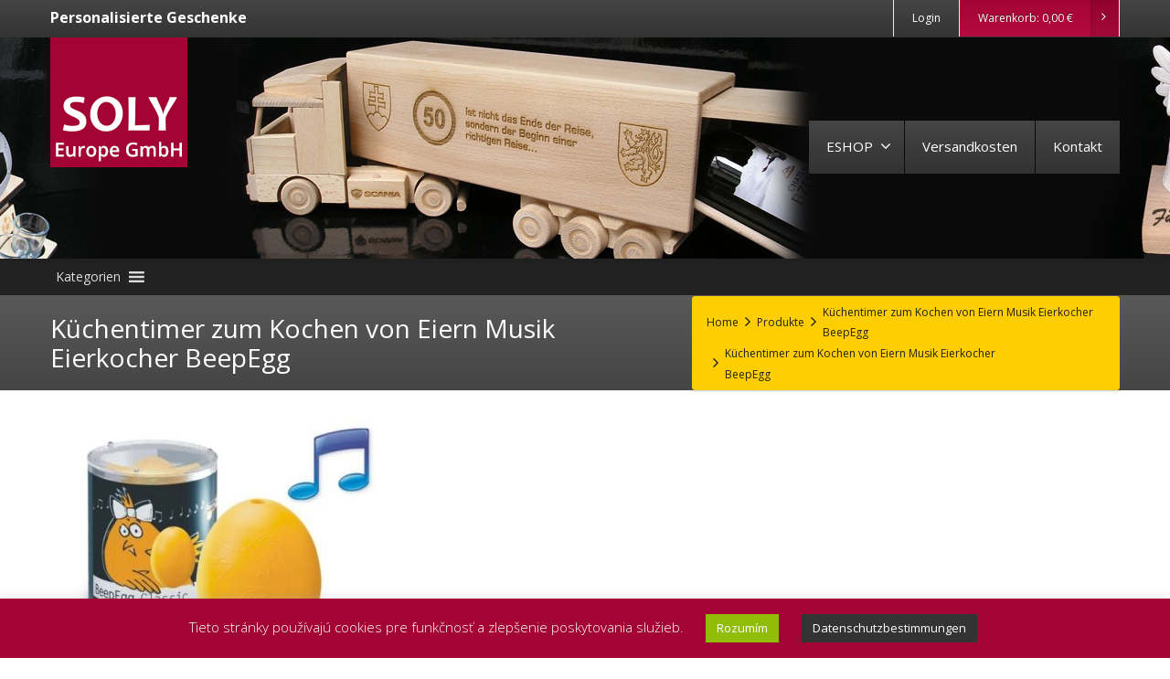

--- FILE ---
content_type: text/html; charset=UTF-8
request_url: https://www.interessante-geschenke.de/?attachment_id=26
body_size: 11095
content:
<!DOCTYPE html>
<!--[if lt IE 7]>      <html class="no-js html-loading wf-active ie old-browser lt-ie10 lt-ie9 lt-ie8 lt-ie7 responsive" lang="de"
	prefix="og: https://ogp.me/ns#" > <![endif]-->
<!--[if IE 7]>         <html class="no-js html-loading wf-active ie old-browser ie7 lt-ie10 lt-ie9 lt-ie8 responsive" lang="de"
	prefix="og: https://ogp.me/ns#" > <![endif]-->
<!--[if IE 8]>         <html class="no-js html-loading wf-active ie old-browser ie8 lt-ie10 lt-ie9 responsive" lang="de"
	prefix="og: https://ogp.me/ns#" > <![endif]-->
<!--[if IE 9]>         <html class="no-js html-loading wf-active ie modern-browser ie9 lt-ie10 responsive" lang="de"
	prefix="og: https://ogp.me/ns#" > <![endif]-->
<!--[if gt IE 9]><!--> <html class="no-js html-loading wf-active modern-browser responsive" lang="de"
	prefix="og: https://ogp.me/ns#" > <!--<![endif]-->
<head>
<meta http-equiv="Content-Type" content="text/html; charset=utf-8" />

<meta name="viewport" content="width=device-width,height=device-height,initial-scale=1">

<title itemprop="name">Küchentimer zum Kochen von Eiern Musik Eierkocher BeepEgg | mit Ihrer Gravur</title>

<!-- W3TC-include-js-head -->
<!--[if IE 8]>
<meta http-equiv="X-UA-Compatible" content="IE=edge,chrome=1">
<![endif]-->
<title>Küchentimer zum Kochen von Eiern Musik Eierkocher BeepEgg &#8211; mit Ihrer Gravur</title>

<!-- All In One SEO Pack 3.6.2ob_start_detected [-1,-1] -->
<meta name="description"  content="Küchentimer zum Kochen von Eiern Musik Eierkocher BeepEgg" />

<meta name="robots" content="max-snippet:-1, max-image-preview:large, max-video-preview:-1">
<meta name="googlebot" content="index,follow,snippet,archive" />
<meta name="seznambot" content="index,follow,snippet,archive" />
<meta name="author" content="http://webstudionovetrendy.eu" />

<script type="application/ld+json" class="aioseop-schema">{}</script>
<link rel="canonical" href="https://www.interessante-geschenke.de/?attachment_id=26" />
<meta property="og:type" content="product" />
<meta property="og:title" content="Küchentimer zum Kochen von Eiern Musik Eierkocher BeepEgg | mit Ihrer Gravur" />
<meta property="og:description" content="Küchentimer zum Kochen von Eiern Musik Eierkocher BeepEgg" />
<meta property="og:url" content="https://www.interessante-geschenke.de/?attachment_id=26" />
<meta property="og:site_name" content="Interessante Geschenke" />
<meta property="og:image" content="https://www.interessante-geschenke.de/obsah/soubory/2020/07/soly-logo.png" />
<meta property="og:image:width" content="150" />
<meta property="og:image:height" content="142" />
<meta property="og:image:secure_url" content="https://www.interessante-geschenke.de/obsah/soubory/2020/07/soly-logo.png" />
<meta name="twitter:card" content="summary" />
<meta name="twitter:title" content="Küchentimer zum Kochen von Eiern Musik Eierkocher BeepEgg | mit Ihrer" />
<meta name="twitter:description" content="Küchentimer zum Kochen von Eiern Musik Eierkocher BeepEgg" />
<meta name="twitter:image" content="https://www.interessante-geschenke.de/obsah/soubory/2020/07/soly-logo.png" />
<!-- All In One SEO Pack -->
<link rel="alternate" type="application/rss+xml" title="mit Ihrer Gravur &raquo; Feed" href="https://www.interessante-geschenke.de/feed/" />
<link rel="alternate" type="application/rss+xml" title="mit Ihrer Gravur &raquo; Kommentar-Feed" href="https://www.interessante-geschenke.de/comments/feed/" />
<link rel='stylesheet' id='wp-block-library-theme-css'  href='https://www.interessante-geschenke.de/wp-includes/css/dist/block-library/theme.min.css?ver=5.4.18' type='text/css' media='all' />
<link rel='stylesheet' id='wc-block-style-css'  href='https://www.interessante-geschenke.de/obsah/moduly/woocommerce/packages/woocommerce-blocks/build/style.css?ver=2.4.5' type='text/css' media='all' />
<link rel='stylesheet' id='nt-css-css'  href='https://www.interessante-geschenke.de/obsah/themes/novetrendy/lib/css/style.css?ver=5.4.18' type='text/css' media='all' />
<link rel='stylesheet' id='pi-dcw-css'  href='https://www.interessante-geschenke.de/obsah/moduly/add-to-cart-direct-checkout-for-woocommerce/public/css/pi-dcw-public.css?ver=2.1.73.37' type='text/css' media='all' />
<style id='pi-dcw-inline-css' type='text/css'>

		.pisol_buy_now_button{
			color:#ffffff !important;
			background-color: #ee6443 !important;
		}
		
</style>
<link rel='stylesheet' id='cookie-law-info-css'  href='https://www.interessante-geschenke.de/obsah/moduly/cookie-law-info/public/css/cookie-law-info-public.css?ver=1.9.0' type='text/css' media='all' />
<link rel='stylesheet' id='cookie-law-info-gdpr-css'  href='https://www.interessante-geschenke.de/obsah/moduly/cookie-law-info/public/css/cookie-law-info-gdpr.css?ver=1.9.0' type='text/css' media='all' />
<link rel='stylesheet' id='cryptx-styles-css'  href='https://www.interessante-geschenke.de/obsah/moduly/cryptx/css/cryptx.css?ver=5.4.18' type='text/css' media='all' />
<link rel='stylesheet' id='pwb-styles-frontend-css'  href='https://www.interessante-geschenke.de/obsah/moduly/perfect-woocommerce-brands/assets/css/styles-frontend.min.css?ver=1.7.8' type='text/css' media='all' />
<link rel='stylesheet' id='ion-rangeSlider-skinHTML5-css'  href='https://www.interessante-geschenke.de/obsah/moduly/uni-woo-custom-product-options-premium/includes/vendors/range-slider/ion.rangeSlider.skinHTML5.css?ver=2.0.3' type='text/css' media='all' />
<link rel='stylesheet' id='trwca-style-css'  href='https://www.interessante-geschenke.de/obsah/moduly/woocommerce-category-accordion/assets/css/trwca-style.min.css?ver=1.0' type='text/css' media='all' />
<link rel='stylesheet' id='icon-font-css'  href='https://www.interessante-geschenke.de/obsah/moduly/woocommerce-category-accordion/assets/css/font-awesome.min.css?ver=1.0' type='text/css' media='all' />
<style id='woocommerce-inline-inline-css' type='text/css'>
.woocommerce form .form-row .required { visibility: visible; }
</style>
<link rel='stylesheet' id='megamenu-css'  href='https://www.interessante-geschenke.de/obsah/soubory/maxmegamenu/style.css?ver=30bf39' type='text/css' media='all' />
<link rel='stylesheet' id='dashicons-css'  href='https://www.interessante-geschenke.de/wp-includes/css/dashicons.min.css?ver=5.4.18' type='text/css' media='all' />
<link rel='stylesheet' id='wc-gateway-ppec-frontend-css'  href='https://www.interessante-geschenke.de/obsah/moduly/woocommerce-gateway-paypal-express-checkout/assets/css/wc-gateway-ppec-frontend.css?ver=2.1.1' type='text/css' media='all' />
<link rel='stylesheet' id='wcacc-css'  href='https://www.interessante-geschenke.de/obsah/themes/soly/assets/css/wc-category-accordion.css?ver=1.1' type='text/css' media='all' />
<link rel='stylesheet' id='theme-frontend-style-css'  href='https://www.interessante-geschenke.de/obsah/themes/novetrendy/lib/css/style.min.css?ver=3.1.0' type='text/css' media='all' />
<link rel='stylesheet' id='theme-child-frontend-style-css'  href='https://www.interessante-geschenke.de/obsah/themes/soly/style.css?ver=3.1.0' type='text/css' media='all' />
<link rel='stylesheet' id='theme-bootstrap-responsive-1170-css'  href='https://www.interessante-geschenke.de/obsah/themes/novetrendy/lib/css/bootstrap-responsive-1170.min.css?ver=3.1.0' type='text/css' media='all' />
<link rel='stylesheet' id='theme-woocommerce-css'  href='https://www.interessante-geschenke.de/obsah/themes/novetrendy/lib/css/woocommerce.min.css?ver=3.1.0' type='text/css' media='all' />
<link rel='stylesheet' id='open-sans-300-300italic-regular-italic-600-600italic-700-700italic-800-800italic-latin-ext-vietnamese-greek-cyrillic-ext-greek-ext-latin-cyrillic-css'  href='//fonts.googleapis.com/css?family=Open+Sans%3A300%2C300italic%2Cregular%2Citalic%2C600%2C600italic%2C700%2C700italic%2C800%2C800italic%3Alatin-ext%2Cvietnamese%2Cgreek%2Ccyrillic-ext%2Cgreek-ext%2Clatin%2Ccyrillic&#038;ver=3.1.0' type='text/css' media='all' />
<link rel='stylesheet' id='theme-fontawesome-css'  href='https://www.interessante-geschenke.de/obsah/themes/novetrendy/includes/modules/module.fontawesome/source/css/font-awesome.min.css?ver=3.1.0' type='text/css' media='all' />
<link rel='stylesheet' id='theme-icomoon-css'  href='https://www.interessante-geschenke.de/obsah/themes/novetrendy/includes/modules/module.icomoon/source/css/icomoon.css?ver=3.1.0' type='text/css' media='all' />
<link rel='stylesheet' id='dgwt-wcas-style-css'  href='https://www.interessante-geschenke.de/obsah/moduly/ajax-search-for-woocommerce/assets/css/style.min.css?ver=1.6.2' type='text/css' media='all' />
<link rel='stylesheet' id='theme-skin' href='https://www.interessante-geschenke.de/obsah/soubory/2020/07/Default-Skin_54ce98c851b37c14ba88fe891dd1e475.css?UXVFJD7m18' type='text/css' media='all'/>
<script type='text/javascript'>
var CloudFwOp = {"themeurl":"https:\/\/www.interessante-geschenke.de\/obsah\/themes\/novetrendy","ajaxUrl":"https:\/\/www.interessante-geschenke.de\/wp-admin\/admin-ajax.php","device":"widescreen","RTL":false,"SSL":true,"protocol":"https","responsive":true,"lang":"de","sticky_header":true,"header_overlapping":false,"navigation_event":"hover","sticky_header_offset":-234,"nav_hover_delay":"10","uniform_elements":true,"disable_prettyphoto_on_mobile":false,"text_close":"Schlie\u00dfen","gallery_overlay_opacity":"90"};
</script>
<script src="https://www.interessante-geschenke.de/wp-includes/js/jquery/jquery.js?ver=1.12.4-wp"></script>
<script src="https://www.interessante-geschenke.de/wp-includes/js/jquery/jquery-migrate.min.js?ver=1.4.1"></script>
<script type='text/javascript'>
/* <![CDATA[ */
var pisol_dcw_setting = {"ajax_url":"https:\/\/www.interessante-geschenke.de\/wp-admin\/admin-ajax.php"};
/* ]]> */
</script>
<script src="https://www.interessante-geschenke.de/obsah/moduly/add-to-cart-direct-checkout-for-woocommerce/public/js/pi-dcw-public.js?ver=2.1.73.37"></script>
<script type='text/javascript'>
/* <![CDATA[ */
var Cli_Data = {"nn_cookie_ids":[],"cookielist":[],"ccpaEnabled":"","ccpaRegionBased":"","ccpaBarEnabled":"","ccpaType":"gdpr","js_blocking":"","custom_integration":""};
var cli_cookiebar_settings = {"animate_speed_hide":"500","animate_speed_show":"500","background":"#a40335","border":"#b1a6a6c2","border_on":"","button_1_button_colour":"#000000","button_1_button_hover":"#000000","button_1_link_colour":"#fff","button_1_as_button":"1","button_1_new_win":"","button_2_button_colour":"#333","button_2_button_hover":"#292929","button_2_link_colour":"#ffffff","button_2_as_button":"1","button_2_hidebar":"","button_3_button_colour":"#000","button_3_button_hover":"#000000","button_3_link_colour":"#fff","button_3_as_button":"1","button_3_new_win":"","button_4_button_colour":"#000","button_4_button_hover":"#000000","button_4_link_colour":"#62a329","button_4_as_button":"","font_family":"inherit","header_fix":"","notify_animate_hide":"1","notify_animate_show":"","notify_div_id":"#cookie-law-info-bar","notify_position_horizontal":"right","notify_position_vertical":"bottom","scroll_close":"","scroll_close_reload":"","accept_close_reload":"","reject_close_reload":"","showagain_tab":"","showagain_background":"#fff","showagain_border":"#000","showagain_div_id":"#cookie-law-info-again","showagain_x_position":"100px","text":"#ffffff","show_once_yn":"","show_once":"10000","logging_on":"","as_popup":"","popup_overlay":"1","bar_heading_text":"","cookie_bar_as":"banner","popup_showagain_position":"bottom-right","widget_position":"left"};
var log_object = {"ajax_url":"https:\/\/www.interessante-geschenke.de\/wp-admin\/admin-ajax.php"};
/* ]]> */
</script>
<script src="https://www.interessante-geschenke.de/obsah/moduly/cookie-law-info/public/js/cookie-law-info-public.js?ver=1.9.0"></script>
<script src="https://www.interessante-geschenke.de/obsah/moduly/woocommerce-category-accordion/assets/js/trwca-script.min.js?ver=1.0"></script>
<link rel='https://api.w.org/' href='https://www.interessante-geschenke.de/wp-json/' />
<link rel="EditURI" type="application/rsd+xml" title="RSD" href="https://www.interessante-geschenke.de/xmlrpc.php?rsd" />
<link rel="wlwmanifest" type="application/wlwmanifest+xml" href="https://www.interessante-geschenke.de/wp-includes/wlwmanifest.xml" /> 
<link rel='shortlink' href='https://www.interessante-geschenke.de/?p=26' />
<link rel="alternate" type="application/json+oembed" href="https://www.interessante-geschenke.de/wp-json/oembed/1.0/embed?url=https%3A%2F%2Fwww.interessante-geschenke.de%2F%3Fattachment_id%3D26" />
<link rel="alternate" type="text/xml+oembed" href="https://www.interessante-geschenke.de/wp-json/oembed/1.0/embed?url=https%3A%2F%2Fwww.interessante-geschenke.de%2F%3Fattachment_id%3D26&#038;format=xml" />
<style type="text/css">.dgwt-wcas-search-wrapp{max-width:600px}</style><script type="text/javascript">
(function(){
	"use strict";

	jQuery(document).ready(function(){

		var vars = {
			action: "woocommerce_get_refreshed_fragments",
		};

		jQuery.ajax({
			url: CloudFwOp.ajaxUrl,
			cache: false,
			type: "POST",
			data: vars,
			success: function(response) {
				try {
					var fragments = response.fragments;
					var cart_hash = response.cart_hash;
					jQuery('body').trigger( 'added_to_cart', [ fragments, cart_hash ] );
				} catch (e) {}

			}
		});

	});

})(jQuery);
</script>
		<noscript><style>.woocommerce-product-gallery{ opacity: 1 !important; }</style></noscript>
				<script type="text/javascript">
				var cli_flush_cache = true;
			</script>
      <script type="text/javascript">
        var ajaxurl = 'https://www.interessante-geschenke.de/wp-admin/admin-ajax.php';
      </script>
                <script type="text/javascript">
                var ajaxurl = 'https://www.interessante-geschenke.de/wp-admin/admin-ajax.php';
            </script>
            <link rel="shortcut icon" href="https://www.interessante-geschenke.de/obsah/soubory/2019/12/soly-logo90.png" />

<style id="dynamic-css" type="text/css">@media ( min-width: 979px ) { .modern-browser #header-container.stuck #logo img {height: 65px;  margin-top: 0px !important;  margin-bottom: 0px !important;}  }#titlebar {color: #ffffff;  background-color: #424242;} #titlebar-title {color: #ffffff;} #titlebar #breadcrumb {background-color: #FFCE00;  border-color: #FFCE00;  border-bottom-color: #FFCE00;} #titlebar #breadcrumb, #titlebar #breadcrumb a {color: #222222;} #titlebar #breadcrumb a:hover {color: #a40336;} #titlebar > .container {padding-top: 20px;  padding-bottom: 20px;} </style>

<script type="text/javascript">
(function() {
    window.PinIt = window.PinIt || { loaded:false };
    if (window.PinIt.loaded) return;
    window.PinIt.loaded = true;
    function async_load(){
        var s = document.createElement("script");
        s.type = "text/javascript";
        s.async = true;
        s.src = "https://assets.pinterest.com/js/pinit.js";
        var x = document.getElementsByTagName("script")[0];
        x.parentNode.insertBefore(s, x);
    }
    if (window.attachEvent)
        window.attachEvent("onload", async_load);
    else
        window.addEventListener("load", async_load, false);
})();
</script>
<!-- Global site tag (gtag.js) - Google Analytics -->

<script async src="https://www.googletagmanager.com/gtag/js?id=G-6WVX4BY12R"></script>

<script>

  window.dataLayer = window.dataLayer || [];

  function gtag(){dataLayer.push(arguments);}

  gtag('js', new Date());

 

  gtag('config', 'G-6WVX4BY12R');

</script><style type="text/css">/** Mega Menu CSS: fs **/</style>
</head>

<body class="attachment attachment-template-default single single-attachment postid-26 attachmentid-26 attachment-jpeg wp-embed-responsive theme-novetrendy woocommerce-no-js mega-menu-nt-category-menu run is-loaded-core-plugin layout--fullwidth ui--side-panel-position-right ui--mobile-navigation-style-default">


<div id="side-panel-pusher">

<div id="main-container">

	<div id="page-wrap">

		
		<header id="page-header" class="clearfix">

									            <div id="top-bar" class="clearfix">
                <div id="top-bar-background">
                    <div class="container relative">
                                                <div id="top-bar-text" class="top-bar-sides abs-left">
                            <h5 style="color:#fff;">Personalisierte Geschenke</h5>                        </div>
                        
                        <div id="top-bar-widgets" class="top-bar-sides abs-right">

                            <ul id="widget--login-woocommerce" class="ui--widget ui--custom-menu opt--on-hover unstyled-all ">
					<li>
				<a href="https://www.interessante-geschenke.de/mein-konto/" class="ui--gradient ui--gradient-grey on--hover hover" data-target="ui--side-login-widget">Login</a>
			</li>
		</ul>

<ul id="widget--shop-cart" class="ui--widget ui--custom-menu opt--on-hover unstyled-all ">
    <li>
    	        	<a href="https://www.interessante-geschenke.de/warenkorb/" class="ui--gradient ui--accent-gradient ui--accent-color on--hover">Warenkorb: <span class="cart-money"><span class="woocommerce-Price-amount amount">0,00&nbsp;<span class="woocommerce-Price-currencySymbol">&euro;</span></span></span> <span class="helper--extract-icon"><i class="fontawesome-angle-right px14"></i></span></a>
            </li>
</ul>
                        </div>
                    </div>
                </div>
            </div><!-- /#top-bar -->

			
			<div id="header-container" class="header-style-1 logo-position-left navigation-position-right sticky-logo-position-left sticky-navigation-position-right no-stuck clearfix"  data-responsive="{&quot;css&quot;:{&quot;padding-bottom&quot;:{&quot;phone&quot;:0,&quot;tablet&quot;:30,&quot;widescreen&quot;:0}}}">
				<div id="header-container-background"></div>
								<div class="container relative">
					<div id="logo">
												<a href="https://www.interessante-geschenke.de">

							<img  id="logo-desktop" class="visible-desktop " src="https://www.interessante-geschenke.de/obsah/soubory/2020/07/soly-logo.png" data-at2x="https://www.interessante-geschenke.de/obsah/soubory/2020/07/soly-logo.png" alt="mit Ihrer Gravur" style="margin-bottom: 100px;"/>
<img  id="logo-tablet" class="visible-tablet " src="https://www.interessante-geschenke.de/obsah/soubory/2020/07/soly-logo.png" data-at2x="https://www.interessante-geschenke.de/obsah/soubory/2020/07/soly-logo.png" alt="mit Ihrer Gravur" style="margin-top: 40px;  margin-bottom: 30px;"/>
<img  id="logo-phone" class="visible-phone " src="https://www.interessante-geschenke.de/obsah/soubory/2020/07/soly-logo.png" data-at2x="https://www.interessante-geschenke.de/obsah/soubory/2020/07/soly-logo.png" alt="mit Ihrer Gravur" style="margin-top: 20px;  margin-bottom: 20px;"/>						</a>
													<div id="header-navigation-toggle" class="visible-phone ">
								<a href="javascript:;"><i class="fontawesome-align-justify ui--caret"></i><span class="header-navigation-toogle-text">MENU</span></a>
							</div>
																	</div><!-- /#logo -->


					
													<nav id="navigation" class="without-navigation-holder ui-row">
							   <ul id="header-navigation" class="sf-menu clearfix unstyled-all"><li id="menu-item-1267" class="menu-item menu-item-type-post_type menu-item-object-page menu-item-has-children level-0 top-level-item has-child fallout to-right"><a href="https://www.interessante-geschenke.de/eshop/">ESHOP<i class="ui--caret fontawesome-angle-down px18"></i></a>
<ul class="sub-menu">
	<li id="menu-item-1266" class="menu-item menu-item-type-post_type menu-item-object-page level-1 sub-level-item to-right"><a href="https://www.interessante-geschenke.de/mein-konto/">Mein Konto</a></li>
	<li id="menu-item-6001" class="menu-item menu-item-type-custom menu-item-object-custom level-1 sub-level-item to-right"><a href="https://www.interessante-geschenke.de/mein-konto/bestellungen/">Bestellungen</a></li>
	<li id="menu-item-6002" class="menu-item menu-item-type-custom menu-item-object-custom level-1 sub-level-item to-right"><a href="https://www.interessante-geschenke.de/mein-konto/konto-bearbeiten/">Konto Bearbeiten</a></li>
	<li id="menu-item-6003" class="menu-item menu-item-type-custom menu-item-object-custom level-1 sub-level-item to-right"><a href="https://www.interessante-geschenke.de/mein-konto/adressen/">Adressen</a></li>
	<li id="menu-item-4515" class="menu-item menu-item-type-post_type menu-item-object-page level-1 sub-level-item to-right"><a href="https://www.interessante-geschenke.de/geschaftsbedingungen/">Geschäftsbedingungen</a></li>
</ul>
</li>
<li id="menu-item-4235" class="menu-item menu-item-type-post_type menu-item-object-page level-0 top-level-item to-right"><a href="https://www.interessante-geschenke.de/versandkosten-und-lieferzeiten/">Versandkosten</a></li>
<li id="menu-item-2732" class="menu-item menu-item-type-post_type menu-item-object-page level-0 top-level-item to-right"><a href="https://www.interessante-geschenke.de/kontakt/">Kontakt</a></li>
 
			<li id="woocommerce-nav-cart" class="menu-item menu-item-type-custom menu-item-object-custom level-0 top-level-item visible-desktop ">
			<a href="https://www.interessante-geschenke.de/warenkorb/"><i class="ui--icon icomoon-cart icon-inline-block" style="font-size: 18px;  width: 22px;  height: 22px;"></i> <span class="cart-money"><span class="woocommerce-Price-amount amount">0,00&nbsp;<span class="woocommerce-Price-currencySymbol">&euro;</span></span></span></a>
		</li>
    
</ul>							</nav><!-- /nav#navigation -->
						
					
									</div>
			</div><!-- /#header-container -->
            <div id="mega-menu-wrap-nt-category-menu" class="mega-menu-wrap"><div class="mega-menu-toggle"><div class="mega-toggle-blocks-left"><div class='mega-toggle-block mega-menu-toggle-block mega-toggle-block-1' id='mega-toggle-block-1' tabindex='0'><span class='mega-toggle-label' role='button' aria-expanded='false'><span class='mega-toggle-label-closed'>Kategorien</span><span class='mega-toggle-label-open'>Kategorien</span></span></div></div><div class="mega-toggle-blocks-center"></div><div class="mega-toggle-blocks-right"></div></div><ul id="mega-menu-nt-category-menu" class="mega-menu max-mega-menu mega-menu-horizontal mega-no-js" data-event="hover_intent" data-effect="fade_up" data-effect-speed="200" data-effect-mobile="disabled" data-effect-speed-mobile="0" data-mobile-force-width="false" data-second-click="go" data-document-click="collapse" data-vertical-behaviour="accordion" data-breakpoint="3000" data-unbind="true"><li class='mega-menu-item mega-menu-item-type-taxonomy mega-menu-item-object-product_cat mega-menu-item-has-children mega-align-bottom-left mega-menu-flyout mega-menu-item-4540' id='mega-menu-item-4540'><a class="mega-menu-link" href="https://www.interessante-geschenke.de/produktkategorien/einzigartige-holzgeschenke/" aria-haspopup="true" aria-expanded="false" tabindex="0">Einzigartige Holzgeschenke<span class="mega-indicator"></span></a>
<ul class="mega-sub-menu">
<li class='mega-menu-item mega-menu-item-type-taxonomy mega-menu-item-object-product_cat mega-menu-item-4552' id='mega-menu-item-4552'><a class="mega-menu-link" href="https://www.interessante-geschenke.de/produktkategorien/einzigartige-holzgeschenke/busse-geschenke/">Busse Geschenke</a></li><li class='mega-menu-item mega-menu-item-type-taxonomy mega-menu-item-object-product_cat mega-menu-item-4549' id='mega-menu-item-4549'><a class="mega-menu-link" href="https://www.interessante-geschenke.de/produktkategorien/einzigartige-holzgeschenke/zuge-geschenke/">Züge Geschenke</a></li><li class='mega-menu-item mega-menu-item-type-taxonomy mega-menu-item-object-product_cat mega-menu-item-4548' id='mega-menu-item-4548'><a class="mega-menu-link" href="https://www.interessante-geschenke.de/produktkategorien/einzigartige-holzgeschenke/traktoren-geschenke/">Traktoren Geschenke</a></li><li class='mega-menu-item mega-menu-item-type-taxonomy mega-menu-item-object-product_cat mega-menu-item-4544' id='mega-menu-item-4544'><a class="mega-menu-link" href="https://www.interessante-geschenke.de/produktkategorien/einzigartige-holzgeschenke/flugzeuge-geschenke/">Flugzeuge Geschenke</a></li><li class='mega-menu-item mega-menu-item-type-taxonomy mega-menu-item-object-product_cat mega-menu-item-4545' id='mega-menu-item-4545'><a class="mega-menu-link" href="https://www.interessante-geschenke.de/produktkategorien/einzigartige-holzgeschenke/lastkraftwagen/">Lastkraftwagen</a></li><li class='mega-menu-item mega-menu-item-type-taxonomy mega-menu-item-object-product_cat mega-menu-item-4569' id='mega-menu-item-4569'><a class="mega-menu-link" href="https://www.interessante-geschenke.de/produktkategorien/einzigartige-holzgeschenke/hubstapler-geschenke/">Gabelstapler Geschenke</a></li><li class='mega-menu-item mega-menu-item-type-taxonomy mega-menu-item-object-product_cat mega-menu-item-4554' id='mega-menu-item-4554'><a class="mega-menu-link" href="https://www.interessante-geschenke.de/produktkategorien/einzigartige-holzgeschenke/trolleybusse-geschenke/">Trolleybus Geschenke</a></li><li class='mega-menu-item mega-menu-item-type-taxonomy mega-menu-item-object-product_cat mega-menu-item-4551' id='mega-menu-item-4551'><a class="mega-menu-link" href="https://www.interessante-geschenke.de/produktkategorien/einzigartige-holzgeschenke/helikopter-geschenke/">Hubschrauber Geschenke</a></li><li class='mega-menu-item mega-menu-item-type-taxonomy mega-menu-item-object-product_cat mega-menu-item-4553' id='mega-menu-item-4553'><a class="mega-menu-link" href="https://www.interessante-geschenke.de/produktkategorien/einzigartige-holzgeschenke/krane-geschenke/">Kräne Geschenke</a></li><li class='mega-menu-item mega-menu-item-type-taxonomy mega-menu-item-object-product_cat mega-menu-item-4547' id='mega-menu-item-4547'><a class="mega-menu-link" href="https://www.interessante-geschenke.de/produktkategorien/einzigartige-holzgeschenke/militarpanzer-geschenke/">Panzer Geschenke</a></li><li class='mega-menu-item mega-menu-item-type-taxonomy mega-menu-item-object-product_cat mega-menu-item-4542' id='mega-menu-item-4542'><a class="mega-menu-link" href="https://www.interessante-geschenke.de/produktkategorien/einzigartige-holzgeschenke/holzautos-geschenke/">Holzautos Geschenke</a></li><li class='mega-menu-item mega-menu-item-type-taxonomy mega-menu-item-object-product_cat mega-menu-item-5790' id='mega-menu-item-5790'><a class="mega-menu-link" href="https://www.interessante-geschenke.de/produktkategorien/einzigartige-holzgeschenke/planierraupe-geschenke/">Bulldozer Geschenke</a></li><li class='mega-menu-item mega-menu-item-type-taxonomy mega-menu-item-object-product_cat mega-menu-item-4550' id='mega-menu-item-4550'><a class="mega-menu-link" href="https://www.interessante-geschenke.de/produktkategorien/einzigartige-holzgeschenke/militar-geschenke/">Holzsoldaten</a></li><li class='mega-menu-item mega-menu-item-type-taxonomy mega-menu-item-object-product_cat mega-menu-item-4546' id='mega-menu-item-4546'><a class="mega-menu-link" href="https://www.interessante-geschenke.de/produktkategorien/einzigartige-holzgeschenke/kinderwurfel-geschenke/">Holzbausatz Geschenke</a></li><li class='mega-menu-item mega-menu-item-type-taxonomy mega-menu-item-object-product_cat mega-menu-item-4555' id='mega-menu-item-4555'><a class="mega-menu-link" href="https://www.interessante-geschenke.de/produktkategorien/einzigartige-holzgeschenke/puppenzubehor/">Puppenzubehör</a></li><li class='mega-menu-item mega-menu-item-type-taxonomy mega-menu-item-object-product_cat mega-menu-item-4541' id='mega-menu-item-4541'><a class="mega-menu-link" href="https://www.interessante-geschenke.de/produktkategorien/einzigartige-holzgeschenke/tramway-geschenke/">Straßenbahn Geschenke</a></li></ul>
</li><li class='mega-menu-item mega-menu-item-type-taxonomy mega-menu-item-object-product_cat mega-align-bottom-left mega-menu-flyout mega-menu-item-4530' id='mega-menu-item-4530'><a class="mega-menu-link" href="https://www.interessante-geschenke.de/produktkategorien/geschenke-fur-fahrer/" tabindex="0">Holzgeschenke mit Flaschen</a></li><li class='mega-menu-item mega-menu-item-type-taxonomy mega-menu-item-object-product_cat mega-menu-item-has-children mega-align-bottom-left mega-menu-flyout mega-menu-item-5114' id='mega-menu-item-5114'><a class="mega-menu-link" href="https://www.interessante-geschenke.de/produktkategorien/ausergewohnliche-engel/" aria-haspopup="true" aria-expanded="false" tabindex="0">Außergewöhnliche Engel<span class="mega-indicator"></span></a>
<ul class="mega-sub-menu">
<li class='mega-menu-item mega-menu-item-type-taxonomy mega-menu-item-object-product_cat mega-menu-item-5125' id='mega-menu-item-5125'><a class="mega-menu-link" href="https://www.interessante-geschenke.de/produktkategorien/ausergewohnliche-engel/geschnitzter-engels/">Geschnitzter Engel</a></li><li class='mega-menu-item mega-menu-item-type-taxonomy mega-menu-item-object-product_cat mega-menu-item-5124' id='mega-menu-item-5124'><a class="mega-menu-link" href="https://www.interessante-geschenke.de/produktkategorien/ausergewohnliche-engel/personlicher-engel-mit-text/">Engel mit Ihrem Text</a></li><li class='mega-menu-item mega-menu-item-type-taxonomy mega-menu-item-object-product_cat mega-menu-item-5115' id='mega-menu-item-5115'><a class="mega-menu-link" href="https://www.interessante-geschenke.de/produktkategorien/ausergewohnliche-engel/schutzengel-heilstein/">Schutzengel mit Heilstein</a></li></ul>
</li><li class='mega-menu-item mega-menu-item-type-taxonomy mega-menu-item-object-product_cat mega-menu-item-has-children mega-align-bottom-left mega-menu-flyout mega-menu-item-5126' id='mega-menu-item-5126'><a class="mega-menu-link" href="https://www.interessante-geschenke.de/produktkategorien/interessante-geschenke/" aria-haspopup="true" aria-expanded="false" tabindex="0">Interessante Geschenke<span class="mega-indicator"></span></a>
<ul class="mega-sub-menu">
<li class='mega-menu-item mega-menu-item-type-taxonomy mega-menu-item-object-product_cat mega-menu-item-5132' id='mega-menu-item-5132'><a class="mega-menu-link" href="https://www.interessante-geschenke.de/produktkategorien/interessante-geschenke/verschiedene-geschenke/">Verschiedene Geschenke</a></li><li class='mega-menu-item mega-menu-item-type-taxonomy mega-menu-item-object-product_cat mega-menu-item-5127' id='mega-menu-item-5127'><a class="mega-menu-link" href="https://www.interessante-geschenke.de/produktkategorien/interessante-geschenke/eierkocher-geschenke/">PiepEi Eierkocher Geschenke</a></li><li class='mega-menu-item mega-menu-item-type-taxonomy mega-menu-item-object-product_cat mega-menu-item-5131' id='mega-menu-item-5131'><a class="mega-menu-link" href="https://www.interessante-geschenke.de/produktkategorien/interessante-geschenke/eierschneider-eierbecher/">Eierschneider | Eierbecher</a></li><li class='mega-menu-item mega-menu-item-type-taxonomy mega-menu-item-object-product_cat mega-menu-item-6138' id='mega-menu-item-6138'><a class="mega-menu-link" href="https://www.interessante-geschenke.de/produktkategorien/interessante-geschenke/firewire-grillspies/">FireWire Grillspieß</a></li><li class='mega-menu-item mega-menu-item-type-taxonomy mega-menu-item-object-product_cat mega-menu-item-5130' id='mega-menu-item-5130'><a class="mega-menu-link" href="https://www.interessante-geschenke.de/produktkategorien/interessante-geschenke/handtaschenlicht/">SOI. Nicht suchen. Finden</a></li></ul>
</li><li class='mega-menu-item mega-menu-item-type-taxonomy mega-menu-item-object-product_cat mega-menu-item-has-children mega-align-bottom-left mega-menu-flyout mega-menu-item-5801' id='mega-menu-item-5801'><a class="mega-menu-link" href="https://www.interessante-geschenke.de/produktkategorien/interessantes-spielzeug/" aria-haspopup="true" aria-expanded="false" tabindex="0">Interessantes Spielzeug<span class="mega-indicator"></span></a>
<ul class="mega-sub-menu">
<li class='mega-menu-item mega-menu-item-type-taxonomy mega-menu-item-object-product_cat mega-menu-item-6140' id='mega-menu-item-6140'><a class="mega-menu-link" href="https://www.interessante-geschenke.de/produktkategorien/interessantes-spielzeug/babyspielzeug-aus-holz/">Babyspielzeug aus holz</a></li><li class='mega-menu-item mega-menu-item-type-taxonomy mega-menu-item-object-product_cat mega-menu-item-5803' id='mega-menu-item-5803'><a class="mega-menu-link" href="https://www.interessante-geschenke.de/produktkategorien/interessantes-spielzeug/babyzimmer-bilders/">Babyzimmer deko</a></li></ul>
</li><li class='mega-menu-item mega-menu-item-type-taxonomy mega-menu-item-object-product_cat mega-align-bottom-left mega-menu-flyout mega-menu-item-4532' id='mega-menu-item-4532'><a class="mega-menu-link" href="https://www.interessante-geschenke.de/produktkategorien/geschenke-fur-lkw-autos-fahrer/" tabindex="0">Geschenke für Fahrer</a></li></ul></div>
		</header>
								
		<div id="titlebar" class=" cover">
						<div class="container relative">
				<div id="titlebar-text">
											<h2 id="titlebar-title">Küchentimer zum Kochen von Eiern Musik Eierkocher BeepEgg</h2>
					
									</div>
									<div id="titlebar-breadcrumb"><div id="breadcrumb" class="ui--box-alias centerVertical"><div class="ui-bc ui-breadcrumbs breadcrumbs" itemscope itemtype="http://schema.org/BreadcrumbList"><span class="ui-bc-item ui-bc-first"><a href="https://www.interessante-geschenke.de" rel="home"><span>Home</span></a></span><span class="ui-bc-seperator"> <i class="ui--caret fontawesome-angle-right px18"></i> </span><span class="ui-bc-item" itemprop="itemListElement" itemscope itemtype="http://schema.org/ListItem"><a href="https://www.interessante-geschenke.de/eshop/" itemprop="item"><span itemprop="name">Produkte</span></a></span><span class="ui-bc-seperator"> <i class="ui--caret fontawesome-angle-right px18"></i> </span><span class="ui-bc-item" itemprop="itemListElement" itemscope itemtype="http://schema.org/ListItem"><a href="https://www.interessante-geschenke.de/eshop/interessante-geschenke/eierkocher-geschenke/kuchentimer-zum-kochen-von-eiern-musik-eierkocher-beepegg/" itemprop="item"><span itemprop="name">Küchentimer zum Kochen von Eiern Musik Eierkocher BeepEgg</span></a></span><span class="ui-bc-seperator"> <i class="ui--caret fontawesome-angle-right px18"></i> </span><span class="ui-bc-item ui-bc-last"><span>Küchentimer zum Kochen von Eiern Musik Eierkocher BeepEgg</span></span></div></div></div>
							</div>
		</div><!-- /#titlebar -->

	<div id="page-content" class="no-sidebar-layout"><div class="container"><div id="the-content" >
	<p class="attachment"><a href='https://www.interessante-geschenke.de/obsah/soubory/2019/12/1-1289-kuchynske-minutky.jpg'><img width="370" height="286" src="https://www.interessante-geschenke.de/obsah/soubory/2019/12/1-1289-kuchynske-minutky-370x286.jpg" class="attachment-medium size-medium" alt="Küchentimer zum Kochen von Eiern Musik Eierkocher BeepEgg" srcset="https://www.interessante-geschenke.de/obsah/soubory/2019/12/1-1289-kuchynske-minutky-370x286.jpg 370w, https://www.interessante-geschenke.de/obsah/soubory/2019/12/1-1289-kuchynske-minutky-570x440.jpg 570w, https://www.interessante-geschenke.de/obsah/soubory/2019/12/1-1289-kuchynske-minutky-170x131.jpg 170w, https://www.interessante-geschenke.de/obsah/soubory/2019/12/1-1289-kuchynske-minutky.jpg 601w" sizes="(max-width: 370px) 100vw, 370px" /></a></p>
<p>Küchentimer zum Kochen von Eiern Musik Eierkocher BeepEgg</p>

</div></div><!-- /.container --></div><!-- /#page-content -->
	<footer class="ui--footer ui-dark">

				<div id="footer-widgets">
			<div class="container">

							<div id="footer-widgets-row1">
					<div class="ui-row row">
										<aside class="widget-area span6">
					<div id="text-10" class="widget widget-footer widget_text"><h4 class="footer-widget-title ui--widget-title">Zahlungsart:</h4>			<div class="textwidget"><p>PayPal: (0,89 €)</p>
<p>Banküberweisung <em>Volksbank Löbau Zittau eG</em> : (0,00 €)</p>
<p>Nachnahme: (7,99 € )</p>
<p>Zahlungskarte  : (0,00 €)</p>
</div>
		</div>				</aside>
							<aside class="widget-area span6">
					<div id="text-5" class="widget widget-footer widget_text"><h4 class="footer-widget-title ui--widget-title">Transport:</h4>			<div class="textwidget"><p>DHL/ Deutsche Post  (5,99 €)</p>
<p>Hermes (5,99 €)</p>
<p>Österreichische Post (5,99 €)</p>
<p>Swiss Post (11,99 €)</p>
</div>
		</div>				</aside>
								</div>
				</div>
			
			
			</div>
		</div>

		
					<div id="footer-bottom" class="layout--centered">
				<div class="container">
											<div id="footer-texts" class=""><div style="float: left">©2025 <strong>Soly Europe s.r.o.</strong></div> 
<div style="float:right">Tvorba webu: <a href="http://webstudionovetrendy.eu/" target="_blank"><img src="/obsah/themes/novetrendy/lib/images/web-studionovetrendy.png" alt="Webstudio Nové Trendy.eu - Tvorba webových stránek, eshopů, SEO optimalizace, UX optimalizace, zpravodajský portál, marketing ..." title="Webstudio Nové Trendy.eu - (+420) 736 635 842. Tvorba webových stránek, eshopů, SEO optimalizace, UX optimalizace, zpravodajský portál, marketing ..." width="161" height="20"></a></div></div>
					
									</div>
			</div>
		
	</footer>

	
		</div><!-- /#page-wrap -->
</div><!-- /#main-container -->

	<div id="side-panel" class="ui-row" style="display: none;">
			<div id="ui--side-cart-widget">
		<h3><strong>Warenkorb</strong></h3>
		<div id="ui--side-cart" class="woocommerce">
			

	<p class="woocommerce-mini-cart__empty-message">Es befinden sich keine Produkte im Warenkorb.</p>


		</div>
	</div>
	<div id="ui--side-login-widget">
		<h3><strong>Login</strong></h3>

		
			<form action="https://www.interessante-geschenke.de/mein-konto/" method="post" class="ui-row">

				<div class="form-elements">
					<div class="ui-row row">
						<div class="">
							<div class="control-group">
								<label class="control-label" for="username">Username or email</label>
								<div class="controls"><input type="text" class="input-text" name="username" id="username" /></div>
							</div>
						</div>
						<div class="">
							<div class="control-group">
								<div class="pull-right"><a href="https://www.interessante-geschenke.de/mein-konto/#lost_password" class="">Lost Password</a></div>
								<label class="control-label" for="password">Password</label>
								<div class="controls"><input class="input-text" type="password" name="password" id="password" /></div>
							</div>
						</div>
					</div>
				</div>

				<div class="clearfix">
					<input type="hidden" id="woocommerce-login-nonce" name="woocommerce-login-nonce" value="69557d6cb9" /><input type="hidden" name="_wp_http_referer" value="/?attachment_id=26" />					<div class="ui--block">
						<button type="submit" class="btn btn-primary btn-block" name="login" style="margin-bottom: 12px;" value="Login" >Login</button>
					</div>

											<div class="ui--block">
							<a href="https://www.interessante-geschenke.de/mein-konto/#register" class="btn btn-secondary btn-block muted">Register</a>
						</div>
					
				</div>
			</form>

		
	</div>
			</div>

</div><!-- /#side-panel-pusher -->

<!--googleoff: all--><div id="cookie-law-info-bar"><span>Tieto stránky používajú cookies pre funkčnosť a zlepšenie poskytovania služieb. <a role="button" tabindex="0" class="cli_action_button cli-accept-button medium cli-plugin-button green" data-cli_action="accept" style="margin:5px 20px 5px 20px;" >Rozumím</a><a href='https://www.interessante-geschenke.de/datenschutzbestimmungen/' id="CONSTANT_OPEN_URL"  class="medium cli-plugin-button cli-plugin-main-link" style="display:inline-block; margin:5px; " >Datenschutzbestimmungen</a></span></div><div id="cookie-law-info-again" style="display:none;"><span id="cookie_hdr_showagain">Privacy & Cookies Policy</span></div><div class="cli-modal" id="cliSettingsPopup" tabindex="-1" role="dialog" aria-labelledby="cliSettingsPopup" aria-hidden="true">
  <div class="cli-modal-dialog" role="document">
    <div class="cli-modal-content cli-bar-popup">
      <button type="button" class="cli-modal-close" id="cliModalClose">
        <svg class="" viewBox="0 0 24 24"><path d="M19 6.41l-1.41-1.41-5.59 5.59-5.59-5.59-1.41 1.41 5.59 5.59-5.59 5.59 1.41 1.41 5.59-5.59 5.59 5.59 1.41-1.41-5.59-5.59z"></path><path d="M0 0h24v24h-24z" fill="none"></path></svg>
        <span class="wt-cli-sr-only">Schließen</span>
      </button>
      <div class="cli-modal-body">
        <div class="cli-container-fluid cli-tab-container">
    <div class="cli-row">
        <div class="cli-col-12 cli-align-items-stretch cli-px-0">
            <div class="cli-privacy-overview">
                <h4>Privacy Overview</h4>                <div class="cli-privacy-content">
                    <div class="cli-privacy-content-text">This website uses cookies to improve your experience while you navigate through the website. Out of these cookies, the cookies that are categorized as necessary are stored on your browser as they are essential for the working of basic functionalities of the website. We also use third-party cookies that help us analyze and understand how you use this website. These cookies will be stored in your browser only with your consent. You also have the option to opt-out of these cookies. But opting out of some of these cookies may have an effect on your browsing experience.</div>
                </div>
                <a class="cli-privacy-readmore" data-readmore-text="Mehr anzeigen" data-readless-text="Weniger anzeigen"></a>            </div>
        </div>
        <div class="cli-col-12 cli-align-items-stretch cli-px-0 cli-tab-section-container">
                                                <div class="cli-tab-section">
                        <div class="cli-tab-header">
                            <a role="button" tabindex="0" class="cli-nav-link cli-settings-mobile" data-target="necessary" data-toggle="cli-toggle-tab">
                                Notwendig                            </a>
                            <div class="wt-cli-necessary-checkbox">
                        <input type="checkbox" class="cli-user-preference-checkbox"  id="wt-cli-checkbox-necessary" data-id="checkbox-necessary" checked="checked"  />
                        <label class="form-check-label" for="wt-cli-checkbox-necessary">Notwendig</label>
                    </div>
                    <span class="cli-necessary-caption">immer aktiv</span>                         </div>
                        <div class="cli-tab-content">
                            <div class="cli-tab-pane cli-fade" data-id="necessary">
                                <p>Necessary cookies are absolutely essential for the website to function properly. This category only includes cookies that ensures basic functionalities and security features of the website. These cookies do not store any personal information.</p>
                            </div>
                        </div>
                    </div>
                                                <div class="cli-tab-section">
                        <div class="cli-tab-header">
                            <a role="button" tabindex="0" class="cli-nav-link cli-settings-mobile" data-target="non-necessary" data-toggle="cli-toggle-tab">
                                Nicht notwendig                            </a>
                            <div class="cli-switch">
                        <input type="checkbox" id="wt-cli-checkbox-non-necessary" class="cli-user-preference-checkbox"  data-id="checkbox-non-necessary"  checked='checked' />
                        <label for="wt-cli-checkbox-non-necessary" class="cli-slider" data-cli-enable="Aktiviert" data-cli-disable="Deaktiviert"><span class="wt-cli-sr-only">Nicht notwendig</span></label>
                    </div>                        </div>
                        <div class="cli-tab-content">
                            <div class="cli-tab-pane cli-fade" data-id="non-necessary">
                                <p>Any cookies that may not be particularly necessary for the website to function and is used specifically to collect user personal data via analytics, ads, other embedded contents are termed as non-necessary cookies. It is mandatory to procure user consent prior to running these cookies on your website.</p>
                            </div>
                        </div>
                    </div>
            
        </div>
    </div>
</div>
      </div>
    </div>
  </div>
</div>
<div class="cli-modal-backdrop cli-fade cli-settings-overlay"></div>
<div class="cli-modal-backdrop cli-fade cli-popupbar-overlay"></div>
<!--googleon: all--><canvas id="uni_canvas" style="display:none;"></canvas><script>
// Find all YouTube videos
var $allVideos = jQuery("iframe[src^='//www.youtube.com']"),

    // The element that is fluid width
    $fluidEl = jQuery("body");

// Figure out and save aspect ratio for each video
$allVideos.each(function() {

  jQuery(this)
    .data('aspectRatio', this.height / this.width)

    // and remove the hard coded width/height
    .removeAttr('height')
    .removeAttr('width');

});

// When the window is resized
jQuery(window).resize(function() {

  var newWidth = $fluidEl.width();

  // Resize all videos according to their own aspect ratio
  $allVideos.each(function() {

    var $el = jQuery(this);
    $el
      .width(newWidth)
      .height(newWidth * $el.data('aspectRatio'));

  });

// Kick off one resize to fix all videos on page load
}).resize();
</script>
<script type="text/javascript">jQuery(document).ready(function(){
    jQuery(".gallery-item a").attr('data-rel', 'prettyPhoto[native_gallery]').CloudFwPrettyPhoto({
        theme: 'pp_envision',
        show_title: true,
        slideshow: false,
        social_tools: false,
        deeplinking: false,
        modal: false
    });
});</script>	<script type="text/javascript">
		jQuery(document).ready(function() {
			if ( jQuery.isFunction(jQuery.fn.UItoTop) ) {
				jQuery().UItoTop({
					text: '<i class="fontawesome-angle-up px24"></i>',
					min: 200,
					inDelay:600,
					outDelay:400,
					scrollSpeed: 500,
					containerID: 'toTop',
					className: 'btn btn-dark',
					containerHoverID: 'toTopHover',
				});
			}
		});
	</script>
	<script type="text/javascript">
		var c = document.body.className;
		c = c.replace(/woocommerce-no-js/, 'woocommerce-js');
		document.body.className = c;
	</script>
	<script src="https://www.interessante-geschenke.de/obsah/themes/novetrendy/lib/js/app.min.js?ver=3.1.0"></script>
<script src="https://www.interessante-geschenke.de/obsah/themes/novetrendy/includes/modules/module.to_top/source/to_top.js?ver=3.1.0"></script>
<script src="https://www.interessante-geschenke.de/obsah/moduly/cryptx/js/cryptx.min.js?ver=5.4.18"></script>
<script type='text/javascript'>
/* <![CDATA[ */
var pwb_ajax_object = {"carousel_prev":"<","carousel_next":">"};
/* ]]> */
</script>
<script src="https://www.interessante-geschenke.de/obsah/moduly/perfect-woocommerce-brands/assets/js/functions-frontend.min.js?ver=1.7.8"></script>
<script src="https://www.interessante-geschenke.de/wp-includes/js/hoverIntent.min.js?ver=1.8.1"></script>
<script src="https://www.interessante-geschenke.de/obsah/moduly/woocommerce/assets/js/jquery-blockui/jquery.blockUI.min.js?ver=2.70"></script>
<script type='text/javascript'>
/* <![CDATA[ */
var wc_add_to_cart_params = {"ajax_url":"\/wp-admin\/admin-ajax.php","wc_ajax_url":"\/?wc-ajax=%%endpoint%%","i18n_view_cart":"Warenkorb anzeigen","cart_url":"https:\/\/www.interessante-geschenke.de\/kasse\/","is_cart":"","cart_redirect_after_add":"yes"};
/* ]]> */
</script>
<script src="https://www.interessante-geschenke.de/obsah/moduly/woocommerce/assets/js/frontend/add-to-cart.min.js?ver=3.8.3"></script>
<script src="https://www.interessante-geschenke.de/obsah/moduly/woocommerce/assets/js/js-cookie/js.cookie.min.js?ver=2.1.4"></script>
<script type='text/javascript'>
/* <![CDATA[ */
var woocommerce_params = {"ajax_url":"\/wp-admin\/admin-ajax.php","wc_ajax_url":"\/?wc-ajax=%%endpoint%%"};
/* ]]> */
</script>
<script src="https://www.interessante-geschenke.de/obsah/moduly/woocommerce/assets/js/frontend/woocommerce.min.js?ver=3.8.3"></script>
<script type='text/javascript'>
/* <![CDATA[ */
var wc_cart_fragments_params = {"ajax_url":"\/wp-admin\/admin-ajax.php","wc_ajax_url":"\/?wc-ajax=%%endpoint%%","cart_hash_key":"wc_cart_hash_f10c39b0a648282f2238ee1c3e45ddab","fragment_name":"wc_fragments_f10c39b0a648282f2238ee1c3e45ddab","request_timeout":"5000"};
/* ]]> */
</script>
<script src="https://www.interessante-geschenke.de/obsah/moduly/woocommerce/assets/js/frontend/cart-fragments.min.js?ver=3.8.3"></script>
<script src="https://www.interessante-geschenke.de/obsah/themes/soly/assets/js/wc-category-accordion.js?ver=1.1"></script>
<script type='text/javascript'>
/* <![CDATA[ */
var megamenu = {"timeout":"300","interval":"100"};
/* ]]> */
</script>
<script src="https://www.interessante-geschenke.de/obsah/moduly/megamenu/js/maxmegamenu.js?ver=2.7.3"></script>
<script src="https://www.interessante-geschenke.de/obsah/themes/novetrendy/lib/js/woocommerce.min.js?ver=3.1.0"></script>
<script src="https://www.interessante-geschenke.de/wp-includes/js/comment-reply.min.js?ver=5.4.18"></script>
<script src="https://www.interessante-geschenke.de/wp-includes/js/wp-embed.min.js?ver=5.4.18"></script>
<script src="https://www.interessante-geschenke.de/obsah/themes/novetrendy/lib/js/jquery-smoothscroll.min.js?ver=3.1.0"></script>
</body>
</html>



--- FILE ---
content_type: text/css
request_url: https://www.interessante-geschenke.de/obsah/soubory/maxmegamenu/style.css?ver=30bf39
body_size: 5265
content:
/** Monday 13th July 2020 16:57:54 UTC (core) **/
/** THIS FILE IS AUTOMATICALLY GENERATED - DO NOT MAKE MANUAL EDITS! **/
/** Custom CSS should be added to Mega Menu > Menu Themes > Custom Styling **/

.mega-menu-last-modified-1594659474 { content: 'Monday 13th July 2020 16:57:54 UTC'; }

#mega-menu-wrap-nt-category-menu, #mega-menu-wrap-nt-category-menu #mega-menu-nt-category-menu, #mega-menu-wrap-nt-category-menu #mega-menu-nt-category-menu ul.mega-sub-menu, #mega-menu-wrap-nt-category-menu #mega-menu-nt-category-menu li.mega-menu-item, #mega-menu-wrap-nt-category-menu #mega-menu-nt-category-menu li.mega-menu-row, #mega-menu-wrap-nt-category-menu #mega-menu-nt-category-menu li.mega-menu-column, #mega-menu-wrap-nt-category-menu #mega-menu-nt-category-menu a.mega-menu-link {
  transition: none;
  border-radius: 0;
  box-shadow: none;
  background: none;
  border: 0;
  bottom: auto;
  box-sizing: border-box;
  clip: auto;
  color: #666;
  display: block;
  float: none;
  font-family: inherit;
  font-size: 14px;
  height: auto;
  left: auto;
  line-height: 1.7;
  list-style-type: none;
  margin: 0;
  min-height: auto;
  max-height: none;
  opacity: 1;
  outline: none;
  overflow: visible;
  padding: 0;
  position: relative;
  pointer-events: auto;
  right: auto;
  text-align: left;
  text-decoration: none;
  text-indent: 0;
  text-transform: none;
  transform: none;
  top: auto;
  vertical-align: baseline;
  visibility: inherit;
  width: auto;
  word-wrap: break-word;
  white-space: normal;
}
#mega-menu-wrap-nt-category-menu:before, #mega-menu-wrap-nt-category-menu #mega-menu-nt-category-menu:before, #mega-menu-wrap-nt-category-menu #mega-menu-nt-category-menu ul.mega-sub-menu:before, #mega-menu-wrap-nt-category-menu #mega-menu-nt-category-menu li.mega-menu-item:before, #mega-menu-wrap-nt-category-menu #mega-menu-nt-category-menu li.mega-menu-row:before, #mega-menu-wrap-nt-category-menu #mega-menu-nt-category-menu li.mega-menu-column:before, #mega-menu-wrap-nt-category-menu #mega-menu-nt-category-menu a.mega-menu-link:before, #mega-menu-wrap-nt-category-menu:after, #mega-menu-wrap-nt-category-menu #mega-menu-nt-category-menu:after, #mega-menu-wrap-nt-category-menu #mega-menu-nt-category-menu ul.mega-sub-menu:after, #mega-menu-wrap-nt-category-menu #mega-menu-nt-category-menu li.mega-menu-item:after, #mega-menu-wrap-nt-category-menu #mega-menu-nt-category-menu li.mega-menu-row:after, #mega-menu-wrap-nt-category-menu #mega-menu-nt-category-menu li.mega-menu-column:after, #mega-menu-wrap-nt-category-menu #mega-menu-nt-category-menu a.mega-menu-link:after {
  display: none;
}
#mega-menu-wrap-nt-category-menu {
  border-radius: 0;
}
@media only screen and (min-width: 3001px) {
  #mega-menu-wrap-nt-category-menu {
    background: #a40335;
  }
}
#mega-menu-wrap-nt-category-menu.mega-keyboard-navigation .mega-menu-toggle:focus, #mega-menu-wrap-nt-category-menu.mega-keyboard-navigation .mega-toggle-block:focus, #mega-menu-wrap-nt-category-menu.mega-keyboard-navigation .mega-toggle-block a:focus, #mega-menu-wrap-nt-category-menu.mega-keyboard-navigation .mega-toggle-block .mega-search input[type=text]:focus, #mega-menu-wrap-nt-category-menu.mega-keyboard-navigation .mega-toggle-block button.mega-toggle-animated:focus, #mega-menu-wrap-nt-category-menu.mega-keyboard-navigation #mega-menu-nt-category-menu a:focus, #mega-menu-wrap-nt-category-menu.mega-keyboard-navigation #mega-menu-nt-category-menu input:focus, #mega-menu-wrap-nt-category-menu.mega-keyboard-navigation #mega-menu-nt-category-menu li.mega-menu-item a.mega-menu-link:focus {
  outline: 3px solid #109cde;
  outline-offset: -3px;
}
#mega-menu-wrap-nt-category-menu.mega-keyboard-navigation .mega-toggle-block button.mega-toggle-animated:focus {
  outline-offset: 2px;
}
#mega-menu-wrap-nt-category-menu.mega-keyboard-navigation > li.mega-menu-item > a.mega-menu-link:focus {
  background: #333;
  color: #fff;
  font-weight: normal;
  text-decoration: none;
  border-color: #fff;
}
@media only screen and (max-width: 3000px) {
  #mega-menu-wrap-nt-category-menu.mega-keyboard-navigation > li.mega-menu-item > a.mega-menu-link:focus {
    color: #fff;
    background: #333;
  }
}
#mega-menu-wrap-nt-category-menu #mega-menu-nt-category-menu {
  visibility: visible;
  text-align: center;
  padding: 0px 0px 0px 0px;
}
#mega-menu-wrap-nt-category-menu #mega-menu-nt-category-menu a.mega-menu-link {
  cursor: pointer;
  display: inline;
  transition: background 200ms linear, color 200ms linear, border 200ms linear;
}
#mega-menu-wrap-nt-category-menu #mega-menu-nt-category-menu a.mega-menu-link .mega-description-group {
  vertical-align: middle;
  display: inline-block;
  transition: none;
}
#mega-menu-wrap-nt-category-menu #mega-menu-nt-category-menu a.mega-menu-link .mega-description-group .mega-menu-title, #mega-menu-wrap-nt-category-menu #mega-menu-nt-category-menu a.mega-menu-link .mega-description-group .mega-menu-description {
  transition: none;
  line-height: 1.5;
  display: block;
}
#mega-menu-wrap-nt-category-menu #mega-menu-nt-category-menu a.mega-menu-link .mega-description-group .mega-menu-description {
  font-style: italic;
  font-size: 0.8em;
  text-transform: none;
  font-weight: normal;
}
#mega-menu-wrap-nt-category-menu #mega-menu-nt-category-menu li.mega-menu-megamenu li.mega-menu-item.mega-icon-left.mega-has-description.mega-has-icon > a.mega-menu-link {
  display: flex;
  align-items: center;
}
#mega-menu-wrap-nt-category-menu #mega-menu-nt-category-menu li.mega-menu-megamenu li.mega-menu-item.mega-icon-left.mega-has-description.mega-has-icon > a.mega-menu-link:before {
  flex: 0 0 auto;
  align-self: flex-start;
}
#mega-menu-wrap-nt-category-menu #mega-menu-nt-category-menu li.mega-menu-tabbed.mega-menu-megamenu > ul.mega-sub-menu > li.mega-menu-item.mega-icon-left.mega-has-description.mega-has-icon > a.mega-menu-link {
  display: block;
}
#mega-menu-wrap-nt-category-menu #mega-menu-nt-category-menu li.mega-menu-item.mega-icon-top > a.mega-menu-link {
  display: table-cell;
  vertical-align: middle;
  line-height: initial;
}
#mega-menu-wrap-nt-category-menu #mega-menu-nt-category-menu li.mega-menu-item.mega-icon-top > a.mega-menu-link:before {
  display: block;
  margin: 0 0 6px 0;
  text-align: center;
}
#mega-menu-wrap-nt-category-menu #mega-menu-nt-category-menu li.mega-menu-item.mega-icon-top > a.mega-menu-link > span.mega-title-below {
  display: inline-block;
  transition: none;
}
@media only screen and (max-width: 3000px) {
  #mega-menu-wrap-nt-category-menu #mega-menu-nt-category-menu > li.mega-menu-item.mega-icon-top > a.mega-menu-link {
    display: block;
    line-height: 40px;
  }
  #mega-menu-wrap-nt-category-menu #mega-menu-nt-category-menu > li.mega-menu-item.mega-icon-top > a.mega-menu-link:before {
    display: inline-block;
    margin: 0 6px 0 0;
    text-align: left;
  }
}
#mega-menu-wrap-nt-category-menu #mega-menu-nt-category-menu li.mega-menu-item.mega-icon-right > a.mega-menu-link:before {
  float: right;
  margin: 0 0 0 6px;
}
#mega-menu-wrap-nt-category-menu #mega-menu-nt-category-menu > li.mega-animating > ul.mega-sub-menu {
  pointer-events: none;
}
#mega-menu-wrap-nt-category-menu #mega-menu-nt-category-menu li.mega-disable-link > a.mega-menu-link, #mega-menu-wrap-nt-category-menu #mega-menu-nt-category-menu li.mega-menu-megamenu li.mega-disable-link > a.mega-menu-link {
  cursor: inherit;
}
#mega-menu-wrap-nt-category-menu #mega-menu-nt-category-menu li.mega-menu-item-has-children.mega-disable-link > a.mega-menu-link, #mega-menu-wrap-nt-category-menu #mega-menu-nt-category-menu li.mega-menu-megamenu > li.mega-menu-item-has-children.mega-disable-link > a.mega-menu-link {
  cursor: pointer;
}
#mega-menu-wrap-nt-category-menu #mega-menu-nt-category-menu p {
  margin-bottom: 10px;
}
#mega-menu-wrap-nt-category-menu #mega-menu-nt-category-menu input, #mega-menu-wrap-nt-category-menu #mega-menu-nt-category-menu img {
  max-width: 100%;
}
#mega-menu-wrap-nt-category-menu #mega-menu-nt-category-menu li.mega-menu-item > ul.mega-sub-menu {
  display: block;
  visibility: hidden;
  opacity: 1;
  pointer-events: auto;
}
@media only screen and (max-width: 3000px) {
  #mega-menu-wrap-nt-category-menu #mega-menu-nt-category-menu li.mega-menu-item > ul.mega-sub-menu {
    display: none;
    visibility: visible;
    opacity: 1;
  }
  #mega-menu-wrap-nt-category-menu #mega-menu-nt-category-menu li.mega-menu-item.mega-toggle-on > ul.mega-sub-menu, #mega-menu-wrap-nt-category-menu #mega-menu-nt-category-menu li.mega-menu-megamenu.mega-menu-item.mega-toggle-on ul.mega-sub-menu {
    display: block;
  }
  #mega-menu-wrap-nt-category-menu #mega-menu-nt-category-menu li.mega-menu-megamenu.mega-menu-item.mega-toggle-on li.mega-hide-sub-menu-on-mobile > ul.mega-sub-menu, #mega-menu-wrap-nt-category-menu #mega-menu-nt-category-menu li.mega-hide-sub-menu-on-mobile > ul.mega-sub-menu {
    display: none;
  }
}
@media only screen and (min-width: 3001px) {
  #mega-menu-wrap-nt-category-menu #mega-menu-nt-category-menu[data-effect="fade"] li.mega-menu-item > ul.mega-sub-menu {
    opacity: 0;
    transition: opacity 200ms ease-in, visibility 200ms ease-in;
  }
  #mega-menu-wrap-nt-category-menu #mega-menu-nt-category-menu[data-effect="fade"].mega-no-js li.mega-menu-item:hover > ul.mega-sub-menu, #mega-menu-wrap-nt-category-menu #mega-menu-nt-category-menu[data-effect="fade"].mega-no-js li.mega-menu-item:focus > ul.mega-sub-menu, #mega-menu-wrap-nt-category-menu #mega-menu-nt-category-menu[data-effect="fade"] li.mega-menu-item.mega-toggle-on > ul.mega-sub-menu, #mega-menu-wrap-nt-category-menu #mega-menu-nt-category-menu[data-effect="fade"] li.mega-menu-item.mega-menu-megamenu.mega-toggle-on ul.mega-sub-menu {
    opacity: 1;
  }
  #mega-menu-wrap-nt-category-menu #mega-menu-nt-category-menu[data-effect="fade_up"] li.mega-menu-item.mega-menu-megamenu > ul.mega-sub-menu, #mega-menu-wrap-nt-category-menu #mega-menu-nt-category-menu[data-effect="fade_up"] li.mega-menu-item.mega-menu-flyout ul.mega-sub-menu {
    opacity: 0;
    transform: translate(0, 10px);
    transition: opacity 200ms ease-in, transform 200ms ease-in, visibility 200ms ease-in;
  }
  #mega-menu-wrap-nt-category-menu #mega-menu-nt-category-menu[data-effect="fade_up"].mega-no-js li.mega-menu-item:hover > ul.mega-sub-menu, #mega-menu-wrap-nt-category-menu #mega-menu-nt-category-menu[data-effect="fade_up"].mega-no-js li.mega-menu-item:focus > ul.mega-sub-menu, #mega-menu-wrap-nt-category-menu #mega-menu-nt-category-menu[data-effect="fade_up"] li.mega-menu-item.mega-toggle-on > ul.mega-sub-menu, #mega-menu-wrap-nt-category-menu #mega-menu-nt-category-menu[data-effect="fade_up"] li.mega-menu-item.mega-menu-megamenu.mega-toggle-on ul.mega-sub-menu {
    opacity: 1;
    transform: translate(0, 0);
  }
  #mega-menu-wrap-nt-category-menu #mega-menu-nt-category-menu[data-effect="slide_up"] li.mega-menu-item.mega-menu-megamenu > ul.mega-sub-menu, #mega-menu-wrap-nt-category-menu #mega-menu-nt-category-menu[data-effect="slide_up"] li.mega-menu-item.mega-menu-flyout ul.mega-sub-menu {
    transform: translate(0, 10px);
    transition: transform 200ms ease-in, visibility 200ms ease-in;
  }
  #mega-menu-wrap-nt-category-menu #mega-menu-nt-category-menu[data-effect="slide_up"].mega-no-js li.mega-menu-item:hover > ul.mega-sub-menu, #mega-menu-wrap-nt-category-menu #mega-menu-nt-category-menu[data-effect="slide_up"].mega-no-js li.mega-menu-item:focus > ul.mega-sub-menu, #mega-menu-wrap-nt-category-menu #mega-menu-nt-category-menu[data-effect="slide_up"] li.mega-menu-item.mega-toggle-on > ul.mega-sub-menu, #mega-menu-wrap-nt-category-menu #mega-menu-nt-category-menu[data-effect="slide_up"] li.mega-menu-item.mega-menu-megamenu.mega-toggle-on ul.mega-sub-menu {
    transform: translate(0, 0);
  }
}
#mega-menu-wrap-nt-category-menu #mega-menu-nt-category-menu li.mega-menu-item.mega-menu-megamenu ul.mega-sub-menu li.mega-collapse-children > ul.mega-sub-menu {
  display: none;
}
#mega-menu-wrap-nt-category-menu #mega-menu-nt-category-menu li.mega-menu-item.mega-menu-megamenu ul.mega-sub-menu li.mega-collapse-children.mega-toggle-on > ul.mega-sub-menu {
  display: block;
}
#mega-menu-wrap-nt-category-menu #mega-menu-nt-category-menu.mega-no-js li.mega-menu-item:hover > ul.mega-sub-menu, #mega-menu-wrap-nt-category-menu #mega-menu-nt-category-menu.mega-no-js li.mega-menu-item:focus > ul.mega-sub-menu, #mega-menu-wrap-nt-category-menu #mega-menu-nt-category-menu li.mega-menu-item.mega-toggle-on > ul.mega-sub-menu {
  visibility: visible;
}
#mega-menu-wrap-nt-category-menu #mega-menu-nt-category-menu li.mega-menu-item.mega-menu-megamenu ul.mega-sub-menu ul.mega-sub-menu {
  visibility: inherit;
  opacity: 1;
  display: block;
}
#mega-menu-wrap-nt-category-menu #mega-menu-nt-category-menu li.mega-menu-item.mega-menu-megamenu ul.mega-sub-menu li.mega-1-columns > ul.mega-sub-menu > li.mega-menu-item {
  float: left;
  width: 100%;
}
#mega-menu-wrap-nt-category-menu #mega-menu-nt-category-menu li.mega-menu-item.mega-menu-megamenu ul.mega-sub-menu li.mega-2-columns > ul.mega-sub-menu > li.mega-menu-item {
  float: left;
  width: 50%;
}
#mega-menu-wrap-nt-category-menu #mega-menu-nt-category-menu li.mega-menu-item.mega-menu-megamenu ul.mega-sub-menu li.mega-3-columns > ul.mega-sub-menu > li.mega-menu-item {
  float: left;
  width: 33.33333%;
}
#mega-menu-wrap-nt-category-menu #mega-menu-nt-category-menu li.mega-menu-item.mega-menu-megamenu ul.mega-sub-menu li.mega-4-columns > ul.mega-sub-menu > li.mega-menu-item {
  float: left;
  width: 25%;
}
#mega-menu-wrap-nt-category-menu #mega-menu-nt-category-menu li.mega-menu-item a[class^='dashicons']:before {
  font-family: dashicons;
}
#mega-menu-wrap-nt-category-menu #mega-menu-nt-category-menu li.mega-menu-item a.mega-menu-link:before {
  display: inline-block;
  font: inherit;
  font-family: dashicons;
  position: static;
  margin: 0 6px 0 0px;
  vertical-align: top;
  -webkit-font-smoothing: antialiased;
  -moz-osx-font-smoothing: grayscale;
  color: inherit;
  background: transparent;
  height: auto;
  width: auto;
  top: auto;
}
#mega-menu-wrap-nt-category-menu #mega-menu-nt-category-menu li.mega-menu-item.mega-hide-text a.mega-menu-link:before {
  margin: 0;
}
#mega-menu-wrap-nt-category-menu #mega-menu-nt-category-menu li.mega-menu-item.mega-hide-text li.mega-menu-item a.mega-menu-link:before {
  margin: 0 6px 0 0;
}
#mega-menu-wrap-nt-category-menu #mega-menu-nt-category-menu li.mega-align-bottom-left.mega-toggle-on > a.mega-menu-link {
  border-radius: 0;
}
#mega-menu-wrap-nt-category-menu #mega-menu-nt-category-menu li.mega-align-bottom-right > ul.mega-sub-menu {
  right: 0;
}
#mega-menu-wrap-nt-category-menu #mega-menu-nt-category-menu li.mega-align-bottom-right.mega-toggle-on > a.mega-menu-link {
  border-radius: 0;
}
#mega-menu-wrap-nt-category-menu #mega-menu-nt-category-menu > li.mega-menu-megamenu.mega-menu-item {
  position: static;
}
#mega-menu-wrap-nt-category-menu #mega-menu-nt-category-menu > li.mega-menu-item {
  margin: 0 0px 0 0;
  display: inline-block;
  height: auto;
  vertical-align: middle;
}
@media only screen and (min-width: 3001px) {
  #mega-menu-wrap-nt-category-menu #mega-menu-nt-category-menu > li.mega-menu-item {
    border-left: 1px solid rgba(255, 255, 255, 0.1);
    /* Hide divider on first menu item */
    box-shadow: inset 1px 0 0 0 rgba(255, 255, 255, 0.1);
  }
  #mega-menu-wrap-nt-category-menu #mega-menu-nt-category-menu > li.mega-menu-item:first-of-type {
    border-left: 0;
    box-shadow: none;
  }
}
#mega-menu-wrap-nt-category-menu #mega-menu-nt-category-menu > li.mega-menu-item.mega-item-align-right {
  float: right;
}
@media only screen and (min-width: 3001px) {
  #mega-menu-wrap-nt-category-menu #mega-menu-nt-category-menu > li.mega-menu-item.mega-item-align-right {
    margin: 0 0 0 0px;
  }
}
@media only screen and (min-width: 3001px) {
  #mega-menu-wrap-nt-category-menu #mega-menu-nt-category-menu > li.mega-menu-item.mega-item-align-float-left {
    float: left;
  }
}
@media only screen and (min-width: 3001px) {
  #mega-menu-wrap-nt-category-menu #mega-menu-nt-category-menu > li.mega-menu-item > a.mega-menu-link:hover {
    background: #333;
    color: #fff;
    font-weight: normal;
    text-decoration: none;
    border-color: #fff;
  }
}
#mega-menu-wrap-nt-category-menu #mega-menu-nt-category-menu > li.mega-menu-item.mega-toggle-on > a.mega-menu-link {
  background: #333;
  color: #fff;
  font-weight: normal;
  text-decoration: none;
  border-color: #fff;
}
@media only screen and (max-width: 3000px) {
  #mega-menu-wrap-nt-category-menu #mega-menu-nt-category-menu > li.mega-menu-item.mega-toggle-on > a.mega-menu-link {
    color: #fff;
    background: #333;
  }
}
#mega-menu-wrap-nt-category-menu #mega-menu-nt-category-menu > li.mega-menu-item.mega-current-menu-item > a.mega-menu-link, #mega-menu-wrap-nt-category-menu #mega-menu-nt-category-menu > li.mega-menu-item.mega-current-menu-ancestor > a.mega-menu-link, #mega-menu-wrap-nt-category-menu #mega-menu-nt-category-menu > li.mega-menu-item.mega-current-page-ancestor > a.mega-menu-link {
  background: #333;
  color: #fff;
  font-weight: normal;
  text-decoration: none;
  border-color: #fff;
}
@media only screen and (max-width: 3000px) {
  #mega-menu-wrap-nt-category-menu #mega-menu-nt-category-menu > li.mega-menu-item.mega-current-menu-item > a.mega-menu-link, #mega-menu-wrap-nt-category-menu #mega-menu-nt-category-menu > li.mega-menu-item.mega-current-menu-ancestor > a.mega-menu-link, #mega-menu-wrap-nt-category-menu #mega-menu-nt-category-menu > li.mega-menu-item.mega-current-page-ancestor > a.mega-menu-link {
    color: #fff;
    background: #333;
  }
}
#mega-menu-wrap-nt-category-menu #mega-menu-nt-category-menu > li.mega-menu-item > a.mega-menu-link {
  line-height: 40px;
  height: 40px;
  padding: 0px 10px 0px 10px;
  vertical-align: baseline;
  width: auto;
  display: block;
  color: #fff;
  text-transform: none;
  text-decoration: none;
  text-align: center;
  text-decoration: none;
  background: rgba(0, 0, 0, 0);
  border-top: 0px solid #fff;
  border-left: 0px solid #fff;
  border-right: px solid #fff;
  border-bottom: 0px solid #fff;
  border-radius: 0;
  font-family: inherit;
  font-size: 15px;
  font-weight: normal;
  outline: none;
}
@media only screen and (min-width: 3001px) {
  #mega-menu-wrap-nt-category-menu #mega-menu-nt-category-menu > li.mega-menu-item.mega-multi-line > a.mega-menu-link {
    line-height: inherit;
    display: table-cell;
    vertical-align: middle;
  }
}
@media only screen and (max-width: 3000px) {
  #mega-menu-wrap-nt-category-menu #mega-menu-nt-category-menu > li.mega-menu-item.mega-multi-line > a.mega-menu-link br {
    display: none;
  }
}
@media only screen and (max-width: 3000px) {
  #mega-menu-wrap-nt-category-menu #mega-menu-nt-category-menu > li.mega-menu-item {
    display: list-item;
    margin: 0;
    clear: both;
    border: 0;
  }
  #mega-menu-wrap-nt-category-menu #mega-menu-nt-category-menu > li.mega-menu-item.mega-item-align-right {
    float: none;
  }
  #mega-menu-wrap-nt-category-menu #mega-menu-nt-category-menu > li.mega-menu-item > a.mega-menu-link {
    border-radius: 0;
    border: 0;
    margin: 0;
    line-height: 40px;
    height: 40px;
    padding: 0 10px;
    background: transparent;
    text-align: left;
    color: #fff;
    font-size: 14px;
  }
}
#mega-menu-wrap-nt-category-menu #mega-menu-nt-category-menu li.mega-menu-megamenu > ul.mega-sub-menu > li.mega-menu-row {
  width: 100%;
  float: left;
}
#mega-menu-wrap-nt-category-menu #mega-menu-nt-category-menu li.mega-menu-megamenu > ul.mega-sub-menu > li.mega-menu-row .mega-menu-column {
  float: left;
  min-height: 1px;
}
@media only screen and (min-width: 3001px) {
  #mega-menu-wrap-nt-category-menu #mega-menu-nt-category-menu li.mega-menu-megamenu > ul.mega-sub-menu > li.mega-menu-row > ul.mega-sub-menu > li.mega-menu-columns-1-of-1 {
    width: 100%;
  }
  #mega-menu-wrap-nt-category-menu #mega-menu-nt-category-menu li.mega-menu-megamenu > ul.mega-sub-menu > li.mega-menu-row > ul.mega-sub-menu > li.mega-menu-columns-1-of-2 {
    width: 50%;
  }
  #mega-menu-wrap-nt-category-menu #mega-menu-nt-category-menu li.mega-menu-megamenu > ul.mega-sub-menu > li.mega-menu-row > ul.mega-sub-menu > li.mega-menu-columns-2-of-2 {
    width: 100%;
  }
  #mega-menu-wrap-nt-category-menu #mega-menu-nt-category-menu li.mega-menu-megamenu > ul.mega-sub-menu > li.mega-menu-row > ul.mega-sub-menu > li.mega-menu-columns-1-of-3 {
    width: 33.33333%;
  }
  #mega-menu-wrap-nt-category-menu #mega-menu-nt-category-menu li.mega-menu-megamenu > ul.mega-sub-menu > li.mega-menu-row > ul.mega-sub-menu > li.mega-menu-columns-2-of-3 {
    width: 66.66667%;
  }
  #mega-menu-wrap-nt-category-menu #mega-menu-nt-category-menu li.mega-menu-megamenu > ul.mega-sub-menu > li.mega-menu-row > ul.mega-sub-menu > li.mega-menu-columns-3-of-3 {
    width: 100%;
  }
  #mega-menu-wrap-nt-category-menu #mega-menu-nt-category-menu li.mega-menu-megamenu > ul.mega-sub-menu > li.mega-menu-row > ul.mega-sub-menu > li.mega-menu-columns-1-of-4 {
    width: 25%;
  }
  #mega-menu-wrap-nt-category-menu #mega-menu-nt-category-menu li.mega-menu-megamenu > ul.mega-sub-menu > li.mega-menu-row > ul.mega-sub-menu > li.mega-menu-columns-2-of-4 {
    width: 50%;
  }
  #mega-menu-wrap-nt-category-menu #mega-menu-nt-category-menu li.mega-menu-megamenu > ul.mega-sub-menu > li.mega-menu-row > ul.mega-sub-menu > li.mega-menu-columns-3-of-4 {
    width: 75%;
  }
  #mega-menu-wrap-nt-category-menu #mega-menu-nt-category-menu li.mega-menu-megamenu > ul.mega-sub-menu > li.mega-menu-row > ul.mega-sub-menu > li.mega-menu-columns-4-of-4 {
    width: 100%;
  }
  #mega-menu-wrap-nt-category-menu #mega-menu-nt-category-menu li.mega-menu-megamenu > ul.mega-sub-menu > li.mega-menu-row > ul.mega-sub-menu > li.mega-menu-columns-1-of-5 {
    width: 20%;
  }
  #mega-menu-wrap-nt-category-menu #mega-menu-nt-category-menu li.mega-menu-megamenu > ul.mega-sub-menu > li.mega-menu-row > ul.mega-sub-menu > li.mega-menu-columns-2-of-5 {
    width: 40%;
  }
  #mega-menu-wrap-nt-category-menu #mega-menu-nt-category-menu li.mega-menu-megamenu > ul.mega-sub-menu > li.mega-menu-row > ul.mega-sub-menu > li.mega-menu-columns-3-of-5 {
    width: 60%;
  }
  #mega-menu-wrap-nt-category-menu #mega-menu-nt-category-menu li.mega-menu-megamenu > ul.mega-sub-menu > li.mega-menu-row > ul.mega-sub-menu > li.mega-menu-columns-4-of-5 {
    width: 80%;
  }
  #mega-menu-wrap-nt-category-menu #mega-menu-nt-category-menu li.mega-menu-megamenu > ul.mega-sub-menu > li.mega-menu-row > ul.mega-sub-menu > li.mega-menu-columns-5-of-5 {
    width: 100%;
  }
  #mega-menu-wrap-nt-category-menu #mega-menu-nt-category-menu li.mega-menu-megamenu > ul.mega-sub-menu > li.mega-menu-row > ul.mega-sub-menu > li.mega-menu-columns-1-of-6 {
    width: 16.66667%;
  }
  #mega-menu-wrap-nt-category-menu #mega-menu-nt-category-menu li.mega-menu-megamenu > ul.mega-sub-menu > li.mega-menu-row > ul.mega-sub-menu > li.mega-menu-columns-2-of-6 {
    width: 33.33333%;
  }
  #mega-menu-wrap-nt-category-menu #mega-menu-nt-category-menu li.mega-menu-megamenu > ul.mega-sub-menu > li.mega-menu-row > ul.mega-sub-menu > li.mega-menu-columns-3-of-6 {
    width: 50%;
  }
  #mega-menu-wrap-nt-category-menu #mega-menu-nt-category-menu li.mega-menu-megamenu > ul.mega-sub-menu > li.mega-menu-row > ul.mega-sub-menu > li.mega-menu-columns-4-of-6 {
    width: 66.66667%;
  }
  #mega-menu-wrap-nt-category-menu #mega-menu-nt-category-menu li.mega-menu-megamenu > ul.mega-sub-menu > li.mega-menu-row > ul.mega-sub-menu > li.mega-menu-columns-5-of-6 {
    width: 83.33333%;
  }
  #mega-menu-wrap-nt-category-menu #mega-menu-nt-category-menu li.mega-menu-megamenu > ul.mega-sub-menu > li.mega-menu-row > ul.mega-sub-menu > li.mega-menu-columns-6-of-6 {
    width: 100%;
  }
  #mega-menu-wrap-nt-category-menu #mega-menu-nt-category-menu li.mega-menu-megamenu > ul.mega-sub-menu > li.mega-menu-row > ul.mega-sub-menu > li.mega-menu-columns-1-of-7 {
    width: 14.28571%;
  }
  #mega-menu-wrap-nt-category-menu #mega-menu-nt-category-menu li.mega-menu-megamenu > ul.mega-sub-menu > li.mega-menu-row > ul.mega-sub-menu > li.mega-menu-columns-2-of-7 {
    width: 28.57143%;
  }
  #mega-menu-wrap-nt-category-menu #mega-menu-nt-category-menu li.mega-menu-megamenu > ul.mega-sub-menu > li.mega-menu-row > ul.mega-sub-menu > li.mega-menu-columns-3-of-7 {
    width: 42.85714%;
  }
  #mega-menu-wrap-nt-category-menu #mega-menu-nt-category-menu li.mega-menu-megamenu > ul.mega-sub-menu > li.mega-menu-row > ul.mega-sub-menu > li.mega-menu-columns-4-of-7 {
    width: 57.14286%;
  }
  #mega-menu-wrap-nt-category-menu #mega-menu-nt-category-menu li.mega-menu-megamenu > ul.mega-sub-menu > li.mega-menu-row > ul.mega-sub-menu > li.mega-menu-columns-5-of-7 {
    width: 71.42857%;
  }
  #mega-menu-wrap-nt-category-menu #mega-menu-nt-category-menu li.mega-menu-megamenu > ul.mega-sub-menu > li.mega-menu-row > ul.mega-sub-menu > li.mega-menu-columns-6-of-7 {
    width: 85.71429%;
  }
  #mega-menu-wrap-nt-category-menu #mega-menu-nt-category-menu li.mega-menu-megamenu > ul.mega-sub-menu > li.mega-menu-row > ul.mega-sub-menu > li.mega-menu-columns-7-of-7 {
    width: 100%;
  }
  #mega-menu-wrap-nt-category-menu #mega-menu-nt-category-menu li.mega-menu-megamenu > ul.mega-sub-menu > li.mega-menu-row > ul.mega-sub-menu > li.mega-menu-columns-1-of-8 {
    width: 12.5%;
  }
  #mega-menu-wrap-nt-category-menu #mega-menu-nt-category-menu li.mega-menu-megamenu > ul.mega-sub-menu > li.mega-menu-row > ul.mega-sub-menu > li.mega-menu-columns-2-of-8 {
    width: 25%;
  }
  #mega-menu-wrap-nt-category-menu #mega-menu-nt-category-menu li.mega-menu-megamenu > ul.mega-sub-menu > li.mega-menu-row > ul.mega-sub-menu > li.mega-menu-columns-3-of-8 {
    width: 37.5%;
  }
  #mega-menu-wrap-nt-category-menu #mega-menu-nt-category-menu li.mega-menu-megamenu > ul.mega-sub-menu > li.mega-menu-row > ul.mega-sub-menu > li.mega-menu-columns-4-of-8 {
    width: 50%;
  }
  #mega-menu-wrap-nt-category-menu #mega-menu-nt-category-menu li.mega-menu-megamenu > ul.mega-sub-menu > li.mega-menu-row > ul.mega-sub-menu > li.mega-menu-columns-5-of-8 {
    width: 62.5%;
  }
  #mega-menu-wrap-nt-category-menu #mega-menu-nt-category-menu li.mega-menu-megamenu > ul.mega-sub-menu > li.mega-menu-row > ul.mega-sub-menu > li.mega-menu-columns-6-of-8 {
    width: 75%;
  }
  #mega-menu-wrap-nt-category-menu #mega-menu-nt-category-menu li.mega-menu-megamenu > ul.mega-sub-menu > li.mega-menu-row > ul.mega-sub-menu > li.mega-menu-columns-7-of-8 {
    width: 87.5%;
  }
  #mega-menu-wrap-nt-category-menu #mega-menu-nt-category-menu li.mega-menu-megamenu > ul.mega-sub-menu > li.mega-menu-row > ul.mega-sub-menu > li.mega-menu-columns-8-of-8 {
    width: 100%;
  }
  #mega-menu-wrap-nt-category-menu #mega-menu-nt-category-menu li.mega-menu-megamenu > ul.mega-sub-menu > li.mega-menu-row > ul.mega-sub-menu > li.mega-menu-columns-1-of-9 {
    width: 11.11111%;
  }
  #mega-menu-wrap-nt-category-menu #mega-menu-nt-category-menu li.mega-menu-megamenu > ul.mega-sub-menu > li.mega-menu-row > ul.mega-sub-menu > li.mega-menu-columns-2-of-9 {
    width: 22.22222%;
  }
  #mega-menu-wrap-nt-category-menu #mega-menu-nt-category-menu li.mega-menu-megamenu > ul.mega-sub-menu > li.mega-menu-row > ul.mega-sub-menu > li.mega-menu-columns-3-of-9 {
    width: 33.33333%;
  }
  #mega-menu-wrap-nt-category-menu #mega-menu-nt-category-menu li.mega-menu-megamenu > ul.mega-sub-menu > li.mega-menu-row > ul.mega-sub-menu > li.mega-menu-columns-4-of-9 {
    width: 44.44444%;
  }
  #mega-menu-wrap-nt-category-menu #mega-menu-nt-category-menu li.mega-menu-megamenu > ul.mega-sub-menu > li.mega-menu-row > ul.mega-sub-menu > li.mega-menu-columns-5-of-9 {
    width: 55.55556%;
  }
  #mega-menu-wrap-nt-category-menu #mega-menu-nt-category-menu li.mega-menu-megamenu > ul.mega-sub-menu > li.mega-menu-row > ul.mega-sub-menu > li.mega-menu-columns-6-of-9 {
    width: 66.66667%;
  }
  #mega-menu-wrap-nt-category-menu #mega-menu-nt-category-menu li.mega-menu-megamenu > ul.mega-sub-menu > li.mega-menu-row > ul.mega-sub-menu > li.mega-menu-columns-7-of-9 {
    width: 77.77778%;
  }
  #mega-menu-wrap-nt-category-menu #mega-menu-nt-category-menu li.mega-menu-megamenu > ul.mega-sub-menu > li.mega-menu-row > ul.mega-sub-menu > li.mega-menu-columns-8-of-9 {
    width: 88.88889%;
  }
  #mega-menu-wrap-nt-category-menu #mega-menu-nt-category-menu li.mega-menu-megamenu > ul.mega-sub-menu > li.mega-menu-row > ul.mega-sub-menu > li.mega-menu-columns-9-of-9 {
    width: 100%;
  }
  #mega-menu-wrap-nt-category-menu #mega-menu-nt-category-menu li.mega-menu-megamenu > ul.mega-sub-menu > li.mega-menu-row > ul.mega-sub-menu > li.mega-menu-columns-1-of-10 {
    width: 10%;
  }
  #mega-menu-wrap-nt-category-menu #mega-menu-nt-category-menu li.mega-menu-megamenu > ul.mega-sub-menu > li.mega-menu-row > ul.mega-sub-menu > li.mega-menu-columns-2-of-10 {
    width: 20%;
  }
  #mega-menu-wrap-nt-category-menu #mega-menu-nt-category-menu li.mega-menu-megamenu > ul.mega-sub-menu > li.mega-menu-row > ul.mega-sub-menu > li.mega-menu-columns-3-of-10 {
    width: 30%;
  }
  #mega-menu-wrap-nt-category-menu #mega-menu-nt-category-menu li.mega-menu-megamenu > ul.mega-sub-menu > li.mega-menu-row > ul.mega-sub-menu > li.mega-menu-columns-4-of-10 {
    width: 40%;
  }
  #mega-menu-wrap-nt-category-menu #mega-menu-nt-category-menu li.mega-menu-megamenu > ul.mega-sub-menu > li.mega-menu-row > ul.mega-sub-menu > li.mega-menu-columns-5-of-10 {
    width: 50%;
  }
  #mega-menu-wrap-nt-category-menu #mega-menu-nt-category-menu li.mega-menu-megamenu > ul.mega-sub-menu > li.mega-menu-row > ul.mega-sub-menu > li.mega-menu-columns-6-of-10 {
    width: 60%;
  }
  #mega-menu-wrap-nt-category-menu #mega-menu-nt-category-menu li.mega-menu-megamenu > ul.mega-sub-menu > li.mega-menu-row > ul.mega-sub-menu > li.mega-menu-columns-7-of-10 {
    width: 70%;
  }
  #mega-menu-wrap-nt-category-menu #mega-menu-nt-category-menu li.mega-menu-megamenu > ul.mega-sub-menu > li.mega-menu-row > ul.mega-sub-menu > li.mega-menu-columns-8-of-10 {
    width: 80%;
  }
  #mega-menu-wrap-nt-category-menu #mega-menu-nt-category-menu li.mega-menu-megamenu > ul.mega-sub-menu > li.mega-menu-row > ul.mega-sub-menu > li.mega-menu-columns-9-of-10 {
    width: 90%;
  }
  #mega-menu-wrap-nt-category-menu #mega-menu-nt-category-menu li.mega-menu-megamenu > ul.mega-sub-menu > li.mega-menu-row > ul.mega-sub-menu > li.mega-menu-columns-10-of-10 {
    width: 100%;
  }
  #mega-menu-wrap-nt-category-menu #mega-menu-nt-category-menu li.mega-menu-megamenu > ul.mega-sub-menu > li.mega-menu-row > ul.mega-sub-menu > li.mega-menu-columns-1-of-11 {
    width: 9.09091%;
  }
  #mega-menu-wrap-nt-category-menu #mega-menu-nt-category-menu li.mega-menu-megamenu > ul.mega-sub-menu > li.mega-menu-row > ul.mega-sub-menu > li.mega-menu-columns-2-of-11 {
    width: 18.18182%;
  }
  #mega-menu-wrap-nt-category-menu #mega-menu-nt-category-menu li.mega-menu-megamenu > ul.mega-sub-menu > li.mega-menu-row > ul.mega-sub-menu > li.mega-menu-columns-3-of-11 {
    width: 27.27273%;
  }
  #mega-menu-wrap-nt-category-menu #mega-menu-nt-category-menu li.mega-menu-megamenu > ul.mega-sub-menu > li.mega-menu-row > ul.mega-sub-menu > li.mega-menu-columns-4-of-11 {
    width: 36.36364%;
  }
  #mega-menu-wrap-nt-category-menu #mega-menu-nt-category-menu li.mega-menu-megamenu > ul.mega-sub-menu > li.mega-menu-row > ul.mega-sub-menu > li.mega-menu-columns-5-of-11 {
    width: 45.45455%;
  }
  #mega-menu-wrap-nt-category-menu #mega-menu-nt-category-menu li.mega-menu-megamenu > ul.mega-sub-menu > li.mega-menu-row > ul.mega-sub-menu > li.mega-menu-columns-6-of-11 {
    width: 54.54545%;
  }
  #mega-menu-wrap-nt-category-menu #mega-menu-nt-category-menu li.mega-menu-megamenu > ul.mega-sub-menu > li.mega-menu-row > ul.mega-sub-menu > li.mega-menu-columns-7-of-11 {
    width: 63.63636%;
  }
  #mega-menu-wrap-nt-category-menu #mega-menu-nt-category-menu li.mega-menu-megamenu > ul.mega-sub-menu > li.mega-menu-row > ul.mega-sub-menu > li.mega-menu-columns-8-of-11 {
    width: 72.72727%;
  }
  #mega-menu-wrap-nt-category-menu #mega-menu-nt-category-menu li.mega-menu-megamenu > ul.mega-sub-menu > li.mega-menu-row > ul.mega-sub-menu > li.mega-menu-columns-9-of-11 {
    width: 81.81818%;
  }
  #mega-menu-wrap-nt-category-menu #mega-menu-nt-category-menu li.mega-menu-megamenu > ul.mega-sub-menu > li.mega-menu-row > ul.mega-sub-menu > li.mega-menu-columns-10-of-11 {
    width: 90.90909%;
  }
  #mega-menu-wrap-nt-category-menu #mega-menu-nt-category-menu li.mega-menu-megamenu > ul.mega-sub-menu > li.mega-menu-row > ul.mega-sub-menu > li.mega-menu-columns-11-of-11 {
    width: 100%;
  }
  #mega-menu-wrap-nt-category-menu #mega-menu-nt-category-menu li.mega-menu-megamenu > ul.mega-sub-menu > li.mega-menu-row > ul.mega-sub-menu > li.mega-menu-columns-1-of-12 {
    width: 8.33333%;
  }
  #mega-menu-wrap-nt-category-menu #mega-menu-nt-category-menu li.mega-menu-megamenu > ul.mega-sub-menu > li.mega-menu-row > ul.mega-sub-menu > li.mega-menu-columns-2-of-12 {
    width: 16.66667%;
  }
  #mega-menu-wrap-nt-category-menu #mega-menu-nt-category-menu li.mega-menu-megamenu > ul.mega-sub-menu > li.mega-menu-row > ul.mega-sub-menu > li.mega-menu-columns-3-of-12 {
    width: 25%;
  }
  #mega-menu-wrap-nt-category-menu #mega-menu-nt-category-menu li.mega-menu-megamenu > ul.mega-sub-menu > li.mega-menu-row > ul.mega-sub-menu > li.mega-menu-columns-4-of-12 {
    width: 33.33333%;
  }
  #mega-menu-wrap-nt-category-menu #mega-menu-nt-category-menu li.mega-menu-megamenu > ul.mega-sub-menu > li.mega-menu-row > ul.mega-sub-menu > li.mega-menu-columns-5-of-12 {
    width: 41.66667%;
  }
  #mega-menu-wrap-nt-category-menu #mega-menu-nt-category-menu li.mega-menu-megamenu > ul.mega-sub-menu > li.mega-menu-row > ul.mega-sub-menu > li.mega-menu-columns-6-of-12 {
    width: 50%;
  }
  #mega-menu-wrap-nt-category-menu #mega-menu-nt-category-menu li.mega-menu-megamenu > ul.mega-sub-menu > li.mega-menu-row > ul.mega-sub-menu > li.mega-menu-columns-7-of-12 {
    width: 58.33333%;
  }
  #mega-menu-wrap-nt-category-menu #mega-menu-nt-category-menu li.mega-menu-megamenu > ul.mega-sub-menu > li.mega-menu-row > ul.mega-sub-menu > li.mega-menu-columns-8-of-12 {
    width: 66.66667%;
  }
  #mega-menu-wrap-nt-category-menu #mega-menu-nt-category-menu li.mega-menu-megamenu > ul.mega-sub-menu > li.mega-menu-row > ul.mega-sub-menu > li.mega-menu-columns-9-of-12 {
    width: 75%;
  }
  #mega-menu-wrap-nt-category-menu #mega-menu-nt-category-menu li.mega-menu-megamenu > ul.mega-sub-menu > li.mega-menu-row > ul.mega-sub-menu > li.mega-menu-columns-10-of-12 {
    width: 83.33333%;
  }
  #mega-menu-wrap-nt-category-menu #mega-menu-nt-category-menu li.mega-menu-megamenu > ul.mega-sub-menu > li.mega-menu-row > ul.mega-sub-menu > li.mega-menu-columns-11-of-12 {
    width: 91.66667%;
  }
  #mega-menu-wrap-nt-category-menu #mega-menu-nt-category-menu li.mega-menu-megamenu > ul.mega-sub-menu > li.mega-menu-row > ul.mega-sub-menu > li.mega-menu-columns-12-of-12 {
    width: 100%;
  }
}
@media only screen and (max-width: 3000px) {
  #mega-menu-wrap-nt-category-menu #mega-menu-nt-category-menu li.mega-menu-megamenu > ul.mega-sub-menu > li.mega-menu-row > ul.mega-sub-menu > li.mega-menu-column {
    width: 100%;
    clear: both;
  }
}
#mega-menu-wrap-nt-category-menu #mega-menu-nt-category-menu li.mega-menu-megamenu > ul.mega-sub-menu > li.mega-menu-row .mega-menu-column > ul.mega-sub-menu > li.mega-menu-item {
  padding: 15px 15px 15px 15px;
  width: 100%;
}
#mega-menu-wrap-nt-category-menu #mega-menu-nt-category-menu > li.mega-menu-megamenu > ul.mega-sub-menu {
  z-index: 999;
  border-radius: 0;
  background: #f1f1f1;
  border: 0;
  padding: 0px 0px 0px 0px;
  position: absolute;
  width: 100%;
  max-width: none;
  left: 0;
  box-shadow: 5px 5px 5px 0px rgba(0, 0, 0, 0.1);
}
@media only screen and (max-width: 3000px) {
  #mega-menu-wrap-nt-category-menu #mega-menu-nt-category-menu > li.mega-menu-megamenu > ul.mega-sub-menu {
    float: left;
    position: static;
    width: 100%;
  }
}
@media only screen and (min-width: 3001px) {
  #mega-menu-wrap-nt-category-menu #mega-menu-nt-category-menu > li.mega-menu-megamenu > ul.mega-sub-menu li.mega-menu-columns-1-of-1 {
    width: 100%;
  }
  #mega-menu-wrap-nt-category-menu #mega-menu-nt-category-menu > li.mega-menu-megamenu > ul.mega-sub-menu li.mega-menu-columns-1-of-2 {
    width: 50%;
  }
  #mega-menu-wrap-nt-category-menu #mega-menu-nt-category-menu > li.mega-menu-megamenu > ul.mega-sub-menu li.mega-menu-columns-2-of-2 {
    width: 100%;
  }
  #mega-menu-wrap-nt-category-menu #mega-menu-nt-category-menu > li.mega-menu-megamenu > ul.mega-sub-menu li.mega-menu-columns-1-of-3 {
    width: 33.33333%;
  }
  #mega-menu-wrap-nt-category-menu #mega-menu-nt-category-menu > li.mega-menu-megamenu > ul.mega-sub-menu li.mega-menu-columns-2-of-3 {
    width: 66.66667%;
  }
  #mega-menu-wrap-nt-category-menu #mega-menu-nt-category-menu > li.mega-menu-megamenu > ul.mega-sub-menu li.mega-menu-columns-3-of-3 {
    width: 100%;
  }
  #mega-menu-wrap-nt-category-menu #mega-menu-nt-category-menu > li.mega-menu-megamenu > ul.mega-sub-menu li.mega-menu-columns-1-of-4 {
    width: 25%;
  }
  #mega-menu-wrap-nt-category-menu #mega-menu-nt-category-menu > li.mega-menu-megamenu > ul.mega-sub-menu li.mega-menu-columns-2-of-4 {
    width: 50%;
  }
  #mega-menu-wrap-nt-category-menu #mega-menu-nt-category-menu > li.mega-menu-megamenu > ul.mega-sub-menu li.mega-menu-columns-3-of-4 {
    width: 75%;
  }
  #mega-menu-wrap-nt-category-menu #mega-menu-nt-category-menu > li.mega-menu-megamenu > ul.mega-sub-menu li.mega-menu-columns-4-of-4 {
    width: 100%;
  }
  #mega-menu-wrap-nt-category-menu #mega-menu-nt-category-menu > li.mega-menu-megamenu > ul.mega-sub-menu li.mega-menu-columns-1-of-5 {
    width: 20%;
  }
  #mega-menu-wrap-nt-category-menu #mega-menu-nt-category-menu > li.mega-menu-megamenu > ul.mega-sub-menu li.mega-menu-columns-2-of-5 {
    width: 40%;
  }
  #mega-menu-wrap-nt-category-menu #mega-menu-nt-category-menu > li.mega-menu-megamenu > ul.mega-sub-menu li.mega-menu-columns-3-of-5 {
    width: 60%;
  }
  #mega-menu-wrap-nt-category-menu #mega-menu-nt-category-menu > li.mega-menu-megamenu > ul.mega-sub-menu li.mega-menu-columns-4-of-5 {
    width: 80%;
  }
  #mega-menu-wrap-nt-category-menu #mega-menu-nt-category-menu > li.mega-menu-megamenu > ul.mega-sub-menu li.mega-menu-columns-5-of-5 {
    width: 100%;
  }
  #mega-menu-wrap-nt-category-menu #mega-menu-nt-category-menu > li.mega-menu-megamenu > ul.mega-sub-menu li.mega-menu-columns-1-of-6 {
    width: 16.66667%;
  }
  #mega-menu-wrap-nt-category-menu #mega-menu-nt-category-menu > li.mega-menu-megamenu > ul.mega-sub-menu li.mega-menu-columns-2-of-6 {
    width: 33.33333%;
  }
  #mega-menu-wrap-nt-category-menu #mega-menu-nt-category-menu > li.mega-menu-megamenu > ul.mega-sub-menu li.mega-menu-columns-3-of-6 {
    width: 50%;
  }
  #mega-menu-wrap-nt-category-menu #mega-menu-nt-category-menu > li.mega-menu-megamenu > ul.mega-sub-menu li.mega-menu-columns-4-of-6 {
    width: 66.66667%;
  }
  #mega-menu-wrap-nt-category-menu #mega-menu-nt-category-menu > li.mega-menu-megamenu > ul.mega-sub-menu li.mega-menu-columns-5-of-6 {
    width: 83.33333%;
  }
  #mega-menu-wrap-nt-category-menu #mega-menu-nt-category-menu > li.mega-menu-megamenu > ul.mega-sub-menu li.mega-menu-columns-6-of-6 {
    width: 100%;
  }
  #mega-menu-wrap-nt-category-menu #mega-menu-nt-category-menu > li.mega-menu-megamenu > ul.mega-sub-menu li.mega-menu-columns-1-of-7 {
    width: 14.28571%;
  }
  #mega-menu-wrap-nt-category-menu #mega-menu-nt-category-menu > li.mega-menu-megamenu > ul.mega-sub-menu li.mega-menu-columns-2-of-7 {
    width: 28.57143%;
  }
  #mega-menu-wrap-nt-category-menu #mega-menu-nt-category-menu > li.mega-menu-megamenu > ul.mega-sub-menu li.mega-menu-columns-3-of-7 {
    width: 42.85714%;
  }
  #mega-menu-wrap-nt-category-menu #mega-menu-nt-category-menu > li.mega-menu-megamenu > ul.mega-sub-menu li.mega-menu-columns-4-of-7 {
    width: 57.14286%;
  }
  #mega-menu-wrap-nt-category-menu #mega-menu-nt-category-menu > li.mega-menu-megamenu > ul.mega-sub-menu li.mega-menu-columns-5-of-7 {
    width: 71.42857%;
  }
  #mega-menu-wrap-nt-category-menu #mega-menu-nt-category-menu > li.mega-menu-megamenu > ul.mega-sub-menu li.mega-menu-columns-6-of-7 {
    width: 85.71429%;
  }
  #mega-menu-wrap-nt-category-menu #mega-menu-nt-category-menu > li.mega-menu-megamenu > ul.mega-sub-menu li.mega-menu-columns-7-of-7 {
    width: 100%;
  }
  #mega-menu-wrap-nt-category-menu #mega-menu-nt-category-menu > li.mega-menu-megamenu > ul.mega-sub-menu li.mega-menu-columns-1-of-8 {
    width: 12.5%;
  }
  #mega-menu-wrap-nt-category-menu #mega-menu-nt-category-menu > li.mega-menu-megamenu > ul.mega-sub-menu li.mega-menu-columns-2-of-8 {
    width: 25%;
  }
  #mega-menu-wrap-nt-category-menu #mega-menu-nt-category-menu > li.mega-menu-megamenu > ul.mega-sub-menu li.mega-menu-columns-3-of-8 {
    width: 37.5%;
  }
  #mega-menu-wrap-nt-category-menu #mega-menu-nt-category-menu > li.mega-menu-megamenu > ul.mega-sub-menu li.mega-menu-columns-4-of-8 {
    width: 50%;
  }
  #mega-menu-wrap-nt-category-menu #mega-menu-nt-category-menu > li.mega-menu-megamenu > ul.mega-sub-menu li.mega-menu-columns-5-of-8 {
    width: 62.5%;
  }
  #mega-menu-wrap-nt-category-menu #mega-menu-nt-category-menu > li.mega-menu-megamenu > ul.mega-sub-menu li.mega-menu-columns-6-of-8 {
    width: 75%;
  }
  #mega-menu-wrap-nt-category-menu #mega-menu-nt-category-menu > li.mega-menu-megamenu > ul.mega-sub-menu li.mega-menu-columns-7-of-8 {
    width: 87.5%;
  }
  #mega-menu-wrap-nt-category-menu #mega-menu-nt-category-menu > li.mega-menu-megamenu > ul.mega-sub-menu li.mega-menu-columns-8-of-8 {
    width: 100%;
  }
  #mega-menu-wrap-nt-category-menu #mega-menu-nt-category-menu > li.mega-menu-megamenu > ul.mega-sub-menu li.mega-menu-columns-1-of-9 {
    width: 11.11111%;
  }
  #mega-menu-wrap-nt-category-menu #mega-menu-nt-category-menu > li.mega-menu-megamenu > ul.mega-sub-menu li.mega-menu-columns-2-of-9 {
    width: 22.22222%;
  }
  #mega-menu-wrap-nt-category-menu #mega-menu-nt-category-menu > li.mega-menu-megamenu > ul.mega-sub-menu li.mega-menu-columns-3-of-9 {
    width: 33.33333%;
  }
  #mega-menu-wrap-nt-category-menu #mega-menu-nt-category-menu > li.mega-menu-megamenu > ul.mega-sub-menu li.mega-menu-columns-4-of-9 {
    width: 44.44444%;
  }
  #mega-menu-wrap-nt-category-menu #mega-menu-nt-category-menu > li.mega-menu-megamenu > ul.mega-sub-menu li.mega-menu-columns-5-of-9 {
    width: 55.55556%;
  }
  #mega-menu-wrap-nt-category-menu #mega-menu-nt-category-menu > li.mega-menu-megamenu > ul.mega-sub-menu li.mega-menu-columns-6-of-9 {
    width: 66.66667%;
  }
  #mega-menu-wrap-nt-category-menu #mega-menu-nt-category-menu > li.mega-menu-megamenu > ul.mega-sub-menu li.mega-menu-columns-7-of-9 {
    width: 77.77778%;
  }
  #mega-menu-wrap-nt-category-menu #mega-menu-nt-category-menu > li.mega-menu-megamenu > ul.mega-sub-menu li.mega-menu-columns-8-of-9 {
    width: 88.88889%;
  }
  #mega-menu-wrap-nt-category-menu #mega-menu-nt-category-menu > li.mega-menu-megamenu > ul.mega-sub-menu li.mega-menu-columns-9-of-9 {
    width: 100%;
  }
}
#mega-menu-wrap-nt-category-menu #mega-menu-nt-category-menu > li.mega-menu-megamenu > ul.mega-sub-menu .mega-description-group .mega-menu-description {
  margin: 5px 0;
}
#mega-menu-wrap-nt-category-menu #mega-menu-nt-category-menu > li.mega-menu-megamenu > ul.mega-sub-menu > li.mega-menu-item ul.mega-sub-menu {
  clear: both;
}
#mega-menu-wrap-nt-category-menu #mega-menu-nt-category-menu > li.mega-menu-megamenu > ul.mega-sub-menu > li.mega-menu-item ul.mega-sub-menu li.mega-menu-item ul.mega-sub-menu {
  margin-left: 10px;
}
#mega-menu-wrap-nt-category-menu #mega-menu-nt-category-menu > li.mega-menu-megamenu > ul.mega-sub-menu li.mega-menu-column > ul.mega-sub-menu ul.mega-sub-menu ul.mega-sub-menu {
  margin-left: 10px;
}
#mega-menu-wrap-nt-category-menu #mega-menu-nt-category-menu > li.mega-menu-megamenu > ul.mega-sub-menu > li.mega-menu-item, #mega-menu-wrap-nt-category-menu #mega-menu-nt-category-menu > li.mega-menu-megamenu > ul.mega-sub-menu li.mega-menu-column > ul.mega-sub-menu > li.mega-menu-item {
  color: #666;
  font-family: inherit;
  font-size: 14px;
  display: block;
  float: left;
  clear: none;
  padding: 15px 15px 15px 15px;
  vertical-align: top;
}
#mega-menu-wrap-nt-category-menu #mega-menu-nt-category-menu > li.mega-menu-megamenu > ul.mega-sub-menu > li.mega-menu-item.mega-menu-clear, #mega-menu-wrap-nt-category-menu #mega-menu-nt-category-menu > li.mega-menu-megamenu > ul.mega-sub-menu li.mega-menu-column > ul.mega-sub-menu > li.mega-menu-item.mega-menu-clear {
  clear: left;
}
#mega-menu-wrap-nt-category-menu #mega-menu-nt-category-menu > li.mega-menu-megamenu > ul.mega-sub-menu > li.mega-menu-item h4.mega-block-title, #mega-menu-wrap-nt-category-menu #mega-menu-nt-category-menu > li.mega-menu-megamenu > ul.mega-sub-menu li.mega-menu-column > ul.mega-sub-menu > li.mega-menu-item h4.mega-block-title {
  color: #555;
  font-family: inherit;
  font-size: 16px;
  text-transform: uppercase;
  text-decoration: none;
  font-weight: bold;
  text-align: left;
  margin: 0px 0px 0px 0px;
  padding: 0px 0px 5px 0px;
  vertical-align: top;
  display: block;
  visibility: inherit;
  border: 0;
}
#mega-menu-wrap-nt-category-menu #mega-menu-nt-category-menu > li.mega-menu-megamenu > ul.mega-sub-menu > li.mega-menu-item h4.mega-block-title:hover, #mega-menu-wrap-nt-category-menu #mega-menu-nt-category-menu > li.mega-menu-megamenu > ul.mega-sub-menu li.mega-menu-column > ul.mega-sub-menu > li.mega-menu-item h4.mega-block-title:hover {
  border-color: rgba(0, 0, 0, 0);
}
#mega-menu-wrap-nt-category-menu #mega-menu-nt-category-menu > li.mega-menu-megamenu > ul.mega-sub-menu > li.mega-menu-item > a.mega-menu-link, #mega-menu-wrap-nt-category-menu #mega-menu-nt-category-menu > li.mega-menu-megamenu > ul.mega-sub-menu li.mega-menu-column > ul.mega-sub-menu > li.mega-menu-item > a.mega-menu-link {
  /* Mega Menu > Menu Themes > Mega Menus > Second Level Menu Items */
  color: #555;
  font-family: inherit;
  font-size: 16px;
  text-transform: uppercase;
  text-decoration: none;
  font-weight: bold;
  text-align: left;
  margin: 0px 0px 0px 0px;
  padding: 0px 0px 0px 0px;
  vertical-align: top;
  display: block;
  border: 0;
}
#mega-menu-wrap-nt-category-menu #mega-menu-nt-category-menu > li.mega-menu-megamenu > ul.mega-sub-menu > li.mega-menu-item > a.mega-menu-link:hover, #mega-menu-wrap-nt-category-menu #mega-menu-nt-category-menu > li.mega-menu-megamenu > ul.mega-sub-menu li.mega-menu-column > ul.mega-sub-menu > li.mega-menu-item > a.mega-menu-link:hover {
  border-color: rgba(0, 0, 0, 0);
}
#mega-menu-wrap-nt-category-menu #mega-menu-nt-category-menu > li.mega-menu-megamenu > ul.mega-sub-menu > li.mega-menu-item > a.mega-menu-link:hover, #mega-menu-wrap-nt-category-menu #mega-menu-nt-category-menu > li.mega-menu-megamenu > ul.mega-sub-menu li.mega-menu-column > ul.mega-sub-menu > li.mega-menu-item > a.mega-menu-link:hover, #mega-menu-wrap-nt-category-menu #mega-menu-nt-category-menu > li.mega-menu-megamenu > ul.mega-sub-menu > li.mega-menu-item > a.mega-menu-link:focus, #mega-menu-wrap-nt-category-menu #mega-menu-nt-category-menu > li.mega-menu-megamenu > ul.mega-sub-menu li.mega-menu-column > ul.mega-sub-menu > li.mega-menu-item > a.mega-menu-link:focus {
  /* Mega Menu > Menu Themes > Mega Menus > Second Level Menu Items (Hover) */
  color: #555;
  font-weight: bold;
  text-decoration: none;
  background: rgba(0, 0, 0, 0);
}
#mega-menu-wrap-nt-category-menu #mega-menu-nt-category-menu > li.mega-menu-megamenu > ul.mega-sub-menu > li.mega-menu-item li.mega-menu-item > a.mega-menu-link, #mega-menu-wrap-nt-category-menu #mega-menu-nt-category-menu > li.mega-menu-megamenu > ul.mega-sub-menu li.mega-menu-column > ul.mega-sub-menu > li.mega-menu-item li.mega-menu-item > a.mega-menu-link {
  /* Mega Menu > Menu Themes > Mega Menus > Third Level Menu Items */
  color: #666;
  font-family: inherit;
  font-size: 14px;
  text-transform: none;
  text-decoration: none;
  font-weight: normal;
  text-align: left;
  margin: 0px 0px 0px 0px;
  padding: 0px 0px 0px 0px;
  vertical-align: top;
  display: block;
  border: 0;
}
#mega-menu-wrap-nt-category-menu #mega-menu-nt-category-menu > li.mega-menu-megamenu > ul.mega-sub-menu > li.mega-menu-item li.mega-menu-item > a.mega-menu-link:hover, #mega-menu-wrap-nt-category-menu #mega-menu-nt-category-menu > li.mega-menu-megamenu > ul.mega-sub-menu li.mega-menu-column > ul.mega-sub-menu > li.mega-menu-item li.mega-menu-item > a.mega-menu-link:hover {
  border-color: rgba(0, 0, 0, 0);
}
#mega-menu-wrap-nt-category-menu #mega-menu-nt-category-menu > li.mega-menu-megamenu > ul.mega-sub-menu > li.mega-menu-item li.mega-menu-item.mega-icon-left.mega-has-description.mega-has-icon > a.mega-menu-link, #mega-menu-wrap-nt-category-menu #mega-menu-nt-category-menu > li.mega-menu-megamenu > ul.mega-sub-menu li.mega-menu-column > ul.mega-sub-menu > li.mega-menu-item li.mega-menu-item.mega-icon-left.mega-has-description.mega-has-icon > a.mega-menu-link {
  display: flex;
}
#mega-menu-wrap-nt-category-menu #mega-menu-nt-category-menu > li.mega-menu-megamenu > ul.mega-sub-menu > li.mega-menu-item li.mega-menu-item > a.mega-menu-link:hover, #mega-menu-wrap-nt-category-menu #mega-menu-nt-category-menu > li.mega-menu-megamenu > ul.mega-sub-menu li.mega-menu-column > ul.mega-sub-menu > li.mega-menu-item li.mega-menu-item > a.mega-menu-link:hover, #mega-menu-wrap-nt-category-menu #mega-menu-nt-category-menu > li.mega-menu-megamenu > ul.mega-sub-menu > li.mega-menu-item li.mega-menu-item > a.mega-menu-link:focus, #mega-menu-wrap-nt-category-menu #mega-menu-nt-category-menu > li.mega-menu-megamenu > ul.mega-sub-menu li.mega-menu-column > ul.mega-sub-menu > li.mega-menu-item li.mega-menu-item > a.mega-menu-link:focus {
  /* Mega Menu > Menu Themes > Mega Menus > Third Level Menu Items (Hover) */
  color: #666;
  font-weight: normal;
  text-decoration: none;
  background: rgba(0, 0, 0, 0);
}
@media only screen and (max-width: 3000px) {
  #mega-menu-wrap-nt-category-menu #mega-menu-nt-category-menu > li.mega-menu-megamenu > ul.mega-sub-menu {
    border: 0;
    padding: 10px;
    border-radius: 0;
  }
  #mega-menu-wrap-nt-category-menu #mega-menu-nt-category-menu > li.mega-menu-megamenu > ul.mega-sub-menu > li.mega-menu-item {
    width: 100%;
    clear: both;
  }
}
#mega-menu-wrap-nt-category-menu #mega-menu-nt-category-menu > li.mega-menu-megamenu.mega-no-headers > ul.mega-sub-menu > li.mega-menu-item > a.mega-menu-link, #mega-menu-wrap-nt-category-menu #mega-menu-nt-category-menu > li.mega-menu-megamenu.mega-no-headers > ul.mega-sub-menu li.mega-menu-column > ul.mega-sub-menu > li.mega-menu-item > a.mega-menu-link {
  color: #666;
  font-family: inherit;
  font-size: 14px;
  text-transform: none;
  text-decoration: none;
  font-weight: normal;
  margin: 0;
  border: 0;
  padding: 0px 0px 0px 0px;
  vertical-align: top;
  display: block;
}
#mega-menu-wrap-nt-category-menu #mega-menu-nt-category-menu > li.mega-menu-megamenu.mega-no-headers > ul.mega-sub-menu > li.mega-menu-item > a.mega-menu-link:hover, #mega-menu-wrap-nt-category-menu #mega-menu-nt-category-menu > li.mega-menu-megamenu.mega-no-headers > ul.mega-sub-menu > li.mega-menu-item > a.mega-menu-link:focus, #mega-menu-wrap-nt-category-menu #mega-menu-nt-category-menu > li.mega-menu-megamenu.mega-no-headers > ul.mega-sub-menu li.mega-menu-column > ul.mega-sub-menu > li.mega-menu-item > a.mega-menu-link:hover, #mega-menu-wrap-nt-category-menu #mega-menu-nt-category-menu > li.mega-menu-megamenu.mega-no-headers > ul.mega-sub-menu li.mega-menu-column > ul.mega-sub-menu > li.mega-menu-item > a.mega-menu-link:focus {
  color: #666;
  font-weight: normal;
  text-decoration: none;
  background: rgba(0, 0, 0, 0);
}
#mega-menu-wrap-nt-category-menu #mega-menu-nt-category-menu > li.mega-menu-flyout ul.mega-sub-menu {
  z-index: 999;
  position: absolute;
  width: 250px;
  border: 0;
  padding: 0px 0px 0px 0px;
  background: #f1f1f1;
  max-width: none;
  box-shadow: 5px 5px 5px 0px rgba(0, 0, 0, 0.1);
}
@media only screen and (max-width: 3000px) {
  #mega-menu-wrap-nt-category-menu #mega-menu-nt-category-menu > li.mega-menu-flyout ul.mega-sub-menu {
    float: left;
    position: static;
    width: 100%;
    padding: 0;
    border: 0;
  }
}
@media only screen and (max-width: 3000px) {
  #mega-menu-wrap-nt-category-menu #mega-menu-nt-category-menu > li.mega-menu-flyout ul.mega-sub-menu li.mega-menu-item {
    clear: both;
  }
}
#mega-menu-wrap-nt-category-menu #mega-menu-nt-category-menu > li.mega-menu-flyout ul.mega-sub-menu li.mega-menu-item a.mega-menu-link {
  display: block;
  background: #f1f1f1;
  color: #666;
  font-family: inherit;
  font-size: 14px;
  font-weight: normal;
  padding: 0px 10px 0px 10px;
  line-height: 35px;
  text-decoration: none;
  text-transform: none;
  vertical-align: baseline;
}
#mega-menu-wrap-nt-category-menu #mega-menu-nt-category-menu > li.mega-menu-flyout ul.mega-sub-menu li.mega-menu-item:first-child > a.mega-menu-link {
  border-top-left-radius: 0px;
  border-top-right-radius: 0px;
}
@media only screen and (max-width: 3000px) {
  #mega-menu-wrap-nt-category-menu #mega-menu-nt-category-menu > li.mega-menu-flyout ul.mega-sub-menu li.mega-menu-item:first-child > a.mega-menu-link {
    border-top-left-radius: 0;
    border-top-right-radius: 0;
  }
}
#mega-menu-wrap-nt-category-menu #mega-menu-nt-category-menu > li.mega-menu-flyout ul.mega-sub-menu li.mega-menu-item:last-child > a.mega-menu-link {
  border-bottom-right-radius: 0px;
  border-bottom-left-radius: 0px;
}
@media only screen and (max-width: 3000px) {
  #mega-menu-wrap-nt-category-menu #mega-menu-nt-category-menu > li.mega-menu-flyout ul.mega-sub-menu li.mega-menu-item:last-child > a.mega-menu-link {
    border-bottom-right-radius: 0;
    border-bottom-left-radius: 0;
  }
}
#mega-menu-wrap-nt-category-menu #mega-menu-nt-category-menu > li.mega-menu-flyout ul.mega-sub-menu li.mega-menu-item a.mega-menu-link:hover, #mega-menu-wrap-nt-category-menu #mega-menu-nt-category-menu > li.mega-menu-flyout ul.mega-sub-menu li.mega-menu-item a.mega-menu-link:focus {
  background: #ddd;
  font-weight: normal;
  text-decoration: none;
  color: #666;
}
#mega-menu-wrap-nt-category-menu #mega-menu-nt-category-menu > li.mega-menu-flyout ul.mega-sub-menu li.mega-menu-item ul.mega-sub-menu {
  position: absolute;
  left: 100%;
  top: 0;
}
@media only screen and (max-width: 3000px) {
  #mega-menu-wrap-nt-category-menu #mega-menu-nt-category-menu > li.mega-menu-flyout ul.mega-sub-menu li.mega-menu-item ul.mega-sub-menu {
    position: static;
    left: 0;
    width: 100%;
  }
  #mega-menu-wrap-nt-category-menu #mega-menu-nt-category-menu > li.mega-menu-flyout ul.mega-sub-menu li.mega-menu-item ul.mega-sub-menu a.mega-menu-link {
    padding-left: 20px;
  }
}
#mega-menu-wrap-nt-category-menu #mega-menu-nt-category-menu li.mega-menu-item-has-children > a.mega-menu-link > span.mega-indicator:after {
  content: '\f140';
  font-family: dashicons;
  font-weight: normal;
  display: inline-block;
  margin: 0 0 0 6px;
  vertical-align: top;
  -webkit-font-smoothing: antialiased;
  -moz-osx-font-smoothing: grayscale;
  transform: rotate(0);
  color: inherit;
  position: relative;
  background: transparent;
  height: auto;
  width: auto;
  right: auto;
  line-height: inherit;
}
#mega-menu-wrap-nt-category-menu #mega-menu-nt-category-menu li.mega-menu-item-has-children > a.mega-menu-link > span.mega-indicator {
  display: inline;
  height: auto;
  width: auto;
  background: transparent;
  position: relative;
  pointer-events: auto;
  left: auto;
  min-width: auto;
  line-height: inherit;
  color: inherit;
  font-size: inherit;
  padding: 0;
}
#mega-menu-wrap-nt-category-menu #mega-menu-nt-category-menu li.mega-menu-item-has-children li.mega-menu-item-has-children > a.mega-menu-link > span.mega-indicator {
  float: right;
}
#mega-menu-wrap-nt-category-menu #mega-menu-nt-category-menu li.mega-menu-item-has-children.mega-collapse-children.mega-toggle-on > a.mega-menu-link > span.mega-indicator:after {
  content: '\f142';
}
@media only screen and (max-width: 3000px) {
  #mega-menu-wrap-nt-category-menu #mega-menu-nt-category-menu li.mega-menu-item-has-children > a.mega-menu-link > span.mega-indicator {
    float: right;
  }
  #mega-menu-wrap-nt-category-menu #mega-menu-nt-category-menu li.mega-menu-item-has-children.mega-toggle-on > a.mega-menu-link > span.mega-indicator:after {
    content: '\f142';
  }
  #mega-menu-wrap-nt-category-menu #mega-menu-nt-category-menu li.mega-menu-item-has-children.mega-hide-sub-menu-on-mobile > a.mega-menu-link > span.mega-indicator {
    display: none;
  }
}
#mega-menu-wrap-nt-category-menu #mega-menu-nt-category-menu li.mega-menu-megamenu:not(.mega-menu-tabbed) li.mega-menu-item-has-children:not(.mega-collapse-children) > a.mega-menu-link > span.mega-indicator, #mega-menu-wrap-nt-category-menu #mega-menu-nt-category-menu li.mega-menu-item-has-children.mega-hide-arrow > a.mega-menu-link > span.mega-indicator {
  display: none;
}
@media only screen and (min-width: 3001px) {
  #mega-menu-wrap-nt-category-menu #mega-menu-nt-category-menu li.mega-menu-flyout li.mega-menu-item a.mega-menu-link > span.mega-indicator:after {
    content: '\f139';
  }
  #mega-menu-wrap-nt-category-menu #mega-menu-nt-category-menu li.mega-menu-flyout.mega-align-bottom-right li.mega-menu-item a.mega-menu-link {
    text-align: right;
  }
  #mega-menu-wrap-nt-category-menu #mega-menu-nt-category-menu li.mega-menu-flyout.mega-align-bottom-right li.mega-menu-item a.mega-menu-link > span.mega-indicator {
    float: left;
  }
  #mega-menu-wrap-nt-category-menu #mega-menu-nt-category-menu li.mega-menu-flyout.mega-align-bottom-right li.mega-menu-item a.mega-menu-link > span.mega-indicator:after {
    content: '\f141';
    margin: 0 6px 0 0;
  }
  #mega-menu-wrap-nt-category-menu #mega-menu-nt-category-menu li.mega-menu-flyout.mega-align-bottom-right li.mega-menu-item a.mega-menu-link:before {
    float: right;
    margin: 0 0 0 6px;
  }
  #mega-menu-wrap-nt-category-menu #mega-menu-nt-category-menu li.mega-menu-flyout.mega-align-bottom-right ul.mega-sub-menu li.mega-menu-item ul.mega-sub-menu {
    left: -100%;
    top: 0;
  }
}
@media only screen and (min-width: 3001px) {
  #mega-menu-wrap-nt-category-menu #mega-menu-nt-category-menu.mega-menu-vertical li.mega-align-bottom-right.mega-menu-item-has-children > a.mega-menu-link > span.mega-indicator, #mega-menu-wrap-nt-category-menu #mega-menu-nt-category-menu.mega-menu-vertical li.mega-align-bottom-right.mega-menu-flyout li.mega-menu-item-has-children > a.mega-menu-link > span.mega-indicator {
    float: right;
  }
  #mega-menu-wrap-nt-category-menu #mega-menu-nt-category-menu.mega-menu-vertical li.mega-align-bottom-right.mega-menu-item-has-children > a.mega-menu-link > span.mega-indicator:after, #mega-menu-wrap-nt-category-menu #mega-menu-nt-category-menu.mega-menu-vertical li.mega-align-bottom-right.mega-menu-flyout li.mega-menu-item-has-children > a.mega-menu-link > span.mega-indicator:after {
    content: '\f139';
    margin: 0;
  }
  #mega-menu-wrap-nt-category-menu #mega-menu-nt-category-menu.mega-menu-vertical li.mega-align-bottom-left.mega-menu-item-has-children > a.mega-menu-link > span.mega-indicator, #mega-menu-wrap-nt-category-menu #mega-menu-nt-category-menu.mega-menu-vertical li.mega-align-bottom-left.mega-menu-flyout li.mega-menu-item-has-children > a.mega-menu-link > span.mega-indicator {
    float: left;
  }
  #mega-menu-wrap-nt-category-menu #mega-menu-nt-category-menu.mega-menu-vertical li.mega-align-bottom-left.mega-menu-item-has-children > a.mega-menu-link > span.mega-indicator:after, #mega-menu-wrap-nt-category-menu #mega-menu-nt-category-menu.mega-menu-vertical li.mega-align-bottom-left.mega-menu-flyout li.mega-menu-item-has-children > a.mega-menu-link > span.mega-indicator:after {
    content: '\f141';
    margin: 0;
  }
  #mega-menu-wrap-nt-category-menu #mega-menu-nt-category-menu.mega-menu-accordion > li.mega-menu-item-has-children > a.mega-menu-link > span.mega-indicator {
    float: right;
  }
  #mega-menu-wrap-nt-category-menu #mega-menu-nt-category-menu.mega-menu-accordion li.mega-menu-item-has-children.mega-toggle-on > a.mega-menu-link > span.mega-indicator:after {
    content: '\f142';
  }
  #mega-menu-wrap-nt-category-menu #mega-menu-nt-category-menu li.mega-menu-tabbed > ul.mega-sub-menu > li.mega-menu-item.mega-menu-item-has-children > a.mega-menu-link > span.mega-indicator:after {
    content: '\f139';
  }
}
#mega-menu-wrap-nt-category-menu #mega-menu-nt-category-menu li[class^='mega-lang-item'] > a.mega-menu-link > img {
  display: inline;
}
#mega-menu-wrap-nt-category-menu #mega-menu-nt-category-menu a.mega-menu-link > img.wpml-ls-flag, #mega-menu-wrap-nt-category-menu #mega-menu-nt-category-menu a.mega-menu-link > img.iclflag {
  display: inline;
  margin-right: 8px;
}
@media only screen and (max-width: 3000px) {
  #mega-menu-wrap-nt-category-menu #mega-menu-nt-category-menu li.mega-hide-on-mobile, #mega-menu-wrap-nt-category-menu #mega-menu-nt-category-menu > li.mega-menu-megamenu > ul.mega-sub-menu > li.mega-hide-on-mobile, #mega-menu-wrap-nt-category-menu #mega-menu-nt-category-menu > li.mega-menu-megamenu > ul.mega-sub-menu li.mega-menu-column > ul.mega-sub-menu > li.mega-menu-item.mega-hide-on-mobile {
    display: none;
  }
}
@media only screen and (min-width: 3001px) {
  #mega-menu-wrap-nt-category-menu #mega-menu-nt-category-menu li.mega-hide-on-desktop, #mega-menu-wrap-nt-category-menu #mega-menu-nt-category-menu > li.mega-menu-megamenu > ul.mega-sub-menu > li.mega-hide-on-desktop, #mega-menu-wrap-nt-category-menu #mega-menu-nt-category-menu > li.mega-menu-megamenu > ul.mega-sub-menu li.mega-menu-column > ul.mega-sub-menu > li.mega-menu-item.mega-hide-on-desktop {
    display: none;
  }
}
@media only screen and (max-width: 3000px) {
  #mega-menu-wrap-nt-category-menu:after {
    content: "";
    display: table;
    clear: both;
  }
}
#mega-menu-wrap-nt-category-menu .mega-menu-toggle {
  display: none;
  z-index: 1;
  cursor: pointer;
  background: #222;
  border-radius: 2px 2px 2px 2px;
  line-height: 40px;
  height: 40px;
  text-align: left;
  -webkit-touch-callout: none;
  -webkit-user-select: none;
  -khtml-user-select: none;
  -moz-user-select: none;
  -ms-user-select: none;
  -webkit-tap-highlight-color: transparent;
  outline: none;
  white-space: nowrap;
}
#mega-menu-wrap-nt-category-menu .mega-menu-toggle img {
  max-width: 100%;
  padding: 0;
}
@media only screen and (max-width: 3000px) {
  #mega-menu-wrap-nt-category-menu .mega-menu-toggle {
    display: -webkit-box;
    display: -ms-flexbox;
    display: -webkit-flex;
    display: flex;
  }
}
#mega-menu-wrap-nt-category-menu .mega-menu-toggle .mega-toggle-blocks-left, #mega-menu-wrap-nt-category-menu .mega-menu-toggle .mega-toggle-blocks-center, #mega-menu-wrap-nt-category-menu .mega-menu-toggle .mega-toggle-blocks-right {
  display: -webkit-box;
  display: -ms-flexbox;
  display: -webkit-flex;
  display: flex;
  -ms-flex-preferred-size: 33.33%;
  -webkit-flex-basis: 33.33%;
  flex-basis: 33.33%;
}
#mega-menu-wrap-nt-category-menu .mega-menu-toggle .mega-toggle-blocks-left {
  -webkit-box-flex: 1;
  -ms-flex: 1;
  -webkit-flex: 1;
  flex: 1;
  -webkit-box-pack: start;
  -ms-flex-pack: start;
  -webkit-justify-content: flex-start;
  justify-content: flex-start;
}
#mega-menu-wrap-nt-category-menu .mega-menu-toggle .mega-toggle-blocks-left .mega-toggle-block {
  margin-left: 6px;
}
#mega-menu-wrap-nt-category-menu .mega-menu-toggle .mega-toggle-blocks-center {
  -webkit-box-pack: center;
  -ms-flex-pack: center;
  -webkit-justify-content: center;
  justify-content: center;
}
#mega-menu-wrap-nt-category-menu .mega-menu-toggle .mega-toggle-blocks-center .mega-toggle-block {
  margin-left: 3px;
  margin-right: 3px;
}
#mega-menu-wrap-nt-category-menu .mega-menu-toggle .mega-toggle-blocks-right {
  -webkit-box-flex: 1;
  -ms-flex: 1;
  -webkit-flex: 1;
  flex: 1;
  -webkit-box-pack: end;
  -ms-flex-pack: end;
  -webkit-justify-content: flex-end;
  justify-content: flex-end;
}
#mega-menu-wrap-nt-category-menu .mega-menu-toggle .mega-toggle-blocks-right .mega-toggle-block {
  margin-right: 6px;
}
#mega-menu-wrap-nt-category-menu .mega-menu-toggle .mega-toggle-block {
  display: -webkit-box;
  display: -ms-flexbox;
  display: -webkit-flex;
  display: flex;
  height: 100%;
  outline: 0;
  -webkit-align-self: center;
  -ms-flex-item-align: center;
  align-self: center;
  -ms-flex-negative: 0;
  -webkit-flex-shrink: 0;
  flex-shrink: 0;
}
@media only screen and (max-width: 3000px) {
  #mega-menu-wrap-nt-category-menu .mega-menu-toggle + #mega-menu-nt-category-menu {
    background: #222;
    padding: 0px 0px 0px 0px;
    display: none;
  }
  #mega-menu-wrap-nt-category-menu .mega-menu-toggle.mega-menu-open + #mega-menu-nt-category-menu {
    display: block;
  }
}
#mega-menu-wrap-nt-category-menu .mega-menu-toggle {
  /** Push menu onto new line **/
}
#mega-menu-wrap-nt-category-menu .mega-menu-toggle .mega-toggle-block-1 {
  cursor: pointer;
}
#mega-menu-wrap-nt-category-menu .mega-menu-toggle .mega-toggle-block-1:after {
  content: '\f333';
  font-family: 'dashicons';
  font-size: 24px;
  color: #ddd;
  margin: 0 0 0 5px;
}
#mega-menu-wrap-nt-category-menu .mega-menu-toggle .mega-toggle-block-1 .mega-toggle-label {
  color: #ddd;
  font-size: 14px;
}
#mega-menu-wrap-nt-category-menu .mega-menu-toggle .mega-toggle-block-1 .mega-toggle-label .mega-toggle-label-open {
  display: none;
}
#mega-menu-wrap-nt-category-menu .mega-menu-toggle .mega-toggle-block-1 .mega-toggle-label .mega-toggle-label-closed {
  display: inline;
}
#mega-menu-wrap-nt-category-menu .mega-menu-toggle.mega-menu-open .mega-toggle-block-1:after {
  content: '\f153';
}
#mega-menu-wrap-nt-category-menu .mega-menu-toggle.mega-menu-open .mega-toggle-block-1 .mega-toggle-label-open {
  display: inline;
}
#mega-menu-wrap-nt-category-menu .mega-menu-toggle.mega-menu-open .mega-toggle-block-1 .mega-toggle-label-closed {
  display: none;
}
#mega-menu-wrap-nt-category-menu {
  clear: both;
}


--- FILE ---
content_type: text/css
request_url: https://www.interessante-geschenke.de/obsah/themes/soly/assets/css/wc-category-accordion.css?ver=1.1
body_size: 245
content:
.widget_product_categories ul li::before{
    content:''!important;
    width:0px!important;
    display: block !important;
}
.widget_product_categories ul li{
    padding: 5px 0px 5px 5px!important;
    background:#666;
    display: block;
}
ul.product-categories>li{
    border-bottom:1px solid #ffffff;
}
ul li.open{
   /* background:#777;*/
}

.widget_product_categories ul li a{
    color:#fff !important;
    padding: 5px;
    font-size: 16px;
    line-height: 24px;
    display: inline-block;

}
.widget_product_categories ul li a:first-letter{
    text-transform: uppercase !important;
}
.acc{
    color:#fff;
    font-size: 24px;
}
.fontawesome-angle-right:before {
    content: "\f105" !important;
}
.widget_product_categories ul li:not(.cat-parent){
    /*background: #888;*/
}
.widget_product_categories ul li:not(.cat-parent) a:before{
    content: "\f101" !important;
    text-decoration: inherit;
    display: inline-block;
    speak: none;
    font-family: FontAwesome;
    font-weight: normal;
    font-style: normal;
    text-decoration: inherit;
    padding-right: 3px;
}
ul.children li{
    margin-left: -5px;
    padding-left: 5px;
    border-bottom: 1px solid #fff;
}

ul.children li:last-child{
    margin-left: -5px;
    padding-left: 5px;
    border-bottom: 1px solid transparent;
}

ul.children {
    margin-left: -5px;
    padding-left: 10px;
}


--- FILE ---
content_type: text/css
request_url: https://www.interessante-geschenke.de/obsah/themes/soly/style.css?ver=3.1.0
body_size: 3547
content:
/*
Theme Name:     soly
Theme URI: 		http://webstudionovetrendy.eu
Description:    soly
Author:         WebStudio NoveTrendy.eu
Theme URI: 		http://webstudionovetrendy.eu
Template:       novetrendy
Version:        4.0.1
*/

#ship-to-different-address{margin-bottom:15px;}

#ui--shop-slider-carousel ul.slides li {
    opacity: 1;
    margin-right: 5px;
}
#ui--shop-slider-carousel ul.slides li:hover {
    opacity: 0.8;
}
.ui--shop-gallery .flex-direction-nav .flex-next, .ui--shop-gallery .flex-direction-nav .flex-prev {
        opacity: 1!important;
        /*ms-transform: translateX(-20px);
        transform: translateX(-20px)!important;*/
    }

.ui--shop-gallery .flex-direction-nav .flex-next {
        ms-transform: translateX(20px)!important;
        transform: translateX(20px)!important;
    }

.ui--shop-gallery .flex-direction-nav .flex-prev {
        ms-transform: translateX(-20px)!important;
        transform: translateX(-20px)!important;
    }


.page-id-2 h1{
    font-size: 30px;
    line-height: 36px;
}
.page-id-2 h2 {
    font-size: 26px;
    line-height: 32px;
}
.page-id-2 .ui--testimonial {
    margin-bottom: 10px;
}
.page-id-2 .ui--testimonial-content {
    position: relative;
    margin-bottom: 0px;
    padding: 5px 10px 0px;
}
.page-id-2 .ui--testimonial-content p {
    margin-bottom: 5px;
    line-height: 1.2;
    font-size: 16px;
}
.page-id-2 .ui--testimonial-content .ui-column {
    line-height: 1.2;
    font-size: 16px;
}
.page-id-2 h3 {
    font-size: 24px;
    line-height: 28px;
    }

.nthidden{
    display:block;
}

.ui--shop-slider-carousel ul.slides li.ui--shop-gallery-item {
    max-width: 100px !important;
}

button.uni-cpo-calculate-btn{
    display: inline-block;
    padding: 5px 16px;
    margin-bottom: 0;
    font-size: 12px;
    line-height: 20px;
    color: #fff!important;
    text-align: center;
    text-shadow: none;
    vertical-align: middle;
    cursor: pointer;
    background-color: #a40335;
    background-image: linear-gradient(to bottom,#a40335,#fa3246);
    background-repeat: repeat-x;
    border: 1px solid #ccc;
    border-color: #e6e6e6 #e6e6e6 #bfbfbf;
    border-color: rgba(0,0,0,.1) rgba(0,0,0,.1) rgba(0,0,0,.25);
    border-bottom-color: #b3b3b3;
    border-radius: 4px;
    font-weight: 700;
}
button.uni-cpo-calculate-btn:hover {
    background-position: 0px;
    transition: all .6s linear;
    background-image:none;
    background-color:#a40335;
}

td.product-name, th.product-name, td.product-name a{
    max-width:400px;
    word-break: break-word;
}
.woocommerce-table--order-details td.product-name, .woocommerce-table--order-details th{
    min-width:65%;
    max-width:100%
}
.woocommerce-order-received td.product-total{
    width:35%;
}

.woocommerce-table--order-details tr:last-child td:last-child{
   font-weight:normal;
   font-size: 16px;
   line-height: 18px;
}

.out-of-stock-badge{
    background-color:#A40335!important;
}

.videowrapper {
    position: relative;
    padding-bottom: 56.25%; /* 16:9 */
    padding-top: 25px;
    height: 0;
}
.videowrapper iframe {
    position: absolute;
    top: 0;
    left: 0;
    width: 100%;
    height: 100%;
}
.ui--title-borders{
    display:none!important;
}
.ui--shop-slider-zoom-enabled .flex-direction-nav {
    width: 86px !important;
    display: none;
}

#page-wrap #page-header {
    background: #222;
}
input#js-cpo-import-preference-checkbox, input#js-save-to-db{
    width:20px;height:20px;
}

.uni-builderius-container .parsley-errors-list {
    position: relative !important;
    top: -2px !important;}

ul.trwca-accordion li > a > span.count{
    display: inline-block;
}
ul.submenu li a span.count{
    display: none;
}
div.widget_wc_category_accordion{
    min-width:250px;
}

div.custom-menu-class ul {
    list-style-type: none;
    list-style: none;
    list-style-image: none;
}
div.custom-menu-class li {
    padding: 20px;
    display: inline;
}
#top-bar #widget--shop-cart>li>a {
    color: #ffffff !important;
}
#top-bar #widget--login-woocommerce>li>a{
    text-shadow:none;
}

.op ol { counter-reset: item; }
.op li { display: block;margin-top: 5px; }
.op li:before { content: counters(item, ".") " "; counter-increment: item;font-weight: bold;font-size: 17px; }
.opitem{
    font-weight: bold;
    font-size: 17px;
    margin-top: 20px;
    display: inline-block;
}

/*.mega-menu-item-1296{
    background: #c79537 !important;
}
.mega-menu-item-1297{
    background: #c73737 !important;
}
.mega-menu-item-1298{
    background: #9ba509 !important;
}
.mega-menu-item-1299{
    background: #0d6fa2 !important;
}
.mega-menu-item-1300{
    background: #9115a0 !important;
} */

html #titlebar {
    background-color: #454545;
    *background-color: #595959;
    background-image: -moz-linear-gradient(top, #595959, #454545);
    background-image: -webkit-gradient(linear, 0 0, 0 100%, from(#595959), to(#454545));
    background-image: -webkit-linear-gradient(top, #595959, #454545);
    background-image: -o-linear-gradient(top, #595959, #454545);
    background-image: linear-gradient(to bottom, #595959, #454545);
    filter: progid:DXImageTransform.Microsoft.gradient(GradientType=0,startColorstr='#595959', endColorstr='#454545');
    -ms-filter: "progid:DXImageTransform.Microsoft.gradient(GradientType=0,startColorstr='#595959', endColorstr='#454545')";
    background-repeat: repeat-x;
}
h2#titlebar-title{
    font-size: 28px;
    line-height: 32px;
    font-weight: normal;
}
h1.product_title{
    font-size: 26px;
    font-weight: 400;
    line-height: 30px;
}


.btn-normal{
    border-radius: 0px;
}

.uni-panel-light .uni-builder-panel-logo {
    background-image: url(/obsah/soubory/2019/12/ws-l.png);
}
.uni-panel-dark .uni-builder-panel-logo {
    background-image: url(/obsah/soubory/2019/12/ws-d.png);
}
.uni-row-content-wrap {
    margin-bottom: 30px;
}
h1{
    color:#A40335!important;
}

.honehome{
    font-size: 5em;
    line-height: 1.1em;
    background-color: /*#A40335ad*/#171717ad;;
    padding: 10px 20px;
    display: inline-block;
    color: #fff !important;
    font-weight: 300;
}

/*http://drevene-darceky.sk.novetrendy72.profiwh.com/obsah/soubory/2019/12/kuchdar.jpg*/
#outer_ul {
    padding-left: 0px;
    width: auto;
}
.trwca-actheme .trwca-accordion a {
    text-transform: none;
    padding: 10px 10px 10px 5px;
    text-decoration: none;
    display: block;
    color: #555 !important;
    border-bottom: 1px solid #f0f0f0;
    font-size: 14px;
}
/*.trwca-accordion li.cat-item-18.trwca-parent-li>a::before{
   content: url('/obsah/soubory/2019/12/kuchdar.jpg');
   position: absolute;
   left: 0px;
} */
.cimg{
    width:30px;
    height:auto;
    position: absolute;
    left: 0px;
}

.trwca-actheme ul ul.submenu li a {
    padding-left: 35px;
}
.acred .trwca-accordion li ul a {
    background: #333;
    color: #fff !important;
    border-bottom: 1px solid #fff;
}
.acred .trwca-accordion a {
    background: #A40335;
    color: #fff !important;
    border-bottom: 1px solid #ccc;
}
.acred li.current-cat>a{
    background: #A40335!important;
}


.single-product h2.woocommerce-page-price span.woocommerce-Price-amount{
    color:#ec2a2a;
}
#widget--shop-cart .woocommerce-Price-amount, #woocommerce-nav-cart .woocommerce-Price-amount{
    color:#FFF;
}

.ratio-original .ui--content-box-image-default img {
    width: auto !important;
    height: auto !important;
    max-height: 330px;
    max-width: /*200px*/270px;
    position:absolute;
    top:0px;
    left:0px;
    right:0px;
    bottom:0px;
    margin: auto;
}
.span6 .ratio-original .ui--content-box-image-default img {
    width: auto !important;
    height: auto !important;
    max-height: 330px;
    max-width: 420px;
    position:absolute;
    top:0px;
    left:0px;
    right:0px;
    bottom:0px;
    margin: auto;
}
.span6 .ui--content-box-title{min-height: 40px;}
.ratio-original .ui--content-box-image-default {text-align: center;min-height: 330px;}
.ui--content-box-title{min-height: 80px;}

h1, h2, h3 {word-wrap: break-word !important;}
.think{font-weight:100;}
.normal{font-weight:400;}

/*h2{background-color: #d32a3b;color:#FFF!important;font-size: 36px;line-height: 44px;margin: 0 auto;display:table;padding: 10px 20px;transform: perspective( 600px ) rotateY( 10deg );}*/

.ui--imag-caption.flex-caption{
    position: relative !important;
    left: 0px !important;
    bottom: 70px !important;}

.ui--gallery .ui--gallery-item, .ui--gallery .ui--gallery-item img, .ui--gallery .ui--gallery-overlay {-moz-border-radius: 0px !important;-webkit-border-radius: 0px !important;border-radius: 0px !important;}
.vyrovnani {
    font-size: 16px;
    line-height:20px;
}

/* kontakt table */
table.kontakt {border: 1px solid rgba(21,21,21,0.1);width:100%;box-shadow: 7px 7px 5px 0px rgba(50, 50, 50, 0.1);}
.kontakt td{padding:5px;}
.kontakt th{font-weight:bold;text-align:left;padding-left: 5px;}
.kontakt tr:nth-child(odd) {background:rgba(69, 184, 231, 0.39);}
.kontakt tr:hover {background-color:rgba(0,0,0,0.5);color:#333333;}
.kontakt tr:hover:nth-child(odd) {background-color:rgba(0,0,0,0.5);color:#333333;}


table.dynamic-table-text-count, table.dynamic-table-logos{width:100%}
.dynamic-table-text-count td, .dynamic-table-logos td{padding:5px;}
.dynamic-table-text-count th, .dynamic-table-logos th{font-weight:bold;text-align:left;padding-left: 5px;}

.purple{color:#A40335;}
button.uni-cpo-calculate-btn > i.fa-calculator{
    padding-right: 5px;
}
button.uni-cpo-calculate-btn{
    margin-top: 1px;
    margin-right: 5px;
}
.js-uni-cpo-field-text_input{
    font-weight:bold;
}
.ui--content-box-title-text{
    text-shadow: none;
}

.info-k-textu{
    background-color: #bcf70a;
    padding: 5px 10px;
    font-weight: 600;
}


table.galerie {border: 1px solid rgba(21,21,21,0.1);width:100%;box-shadow: 7px 7px 5px 0px rgba(50, 50, 50, 0.1)}
.galerie td{padding:5px;}
.galerie th{font-weight:bold;text-align:left;padding-left: 5px;}
.galerie tr:nth-child(odd) {background:/*#008DE6*/#d32a3b;color:#FFF;}
.galerie tr:hover {background-color:rgba(0,0,0,0.5);color:#fff;opacity:0.9;transition: all 0.5s;}
/*.galerie tr:hover:nth-child(odd) {background-color:rgba(0,0,0,0.5);color:#333333;}*/
/* change position navigation of carousel gallery */
.ui--gallery .ui--carousel-navigation {margin-top: 1%;}
.ui-fluid-column {margin-top: 15px;}
/* gmap marker title */
.gmarker-title {color:#333333 !important; font-weight:bold; font-size:20px; line-height:20px;}
.gmarker-text {color:#333333 !important;font-size:16px; line-height:20px;}
/* styling contact form */
.wpcf7 input, .wpcf7 textarea {border:1px dashed #333;}
.wpcf7-file{border:0px solid transparent!important;}
a:hover{text-decoration:none!important;}
blockquote {border-color:#d32a3b !important;}
blockquote p {font-size: 24px;font-weight: 300;line-height: 30px;}
.vypaleni{
    background-color:/*#5b9553*/#c2e407;padding:5px;color:#222;text-shadow:none;margin-bottom:5px;font-weight: 600;
}

section.up-sells .products .span4 .ratio-original .ui--content-box-image-default {
    min-height: 200px;
}
section.up-sells .products .span4 .ui--content-box-title{
    min-height: 110px;
}

textarea#order_comments{
    min-height: 200px;
}

a[data-pin-log="button_pinit"]{
    margin-top:40px;
}

form.cart .pisol_buy_now_button, .pisol_buy_now_button {
    color: #111 !important;
    background-color: #ffb71d !important;
    background-image: none;
    font-size: 18px;
    padding: 15px !important;
}
.pisol_buy_now_button:hover {
    background-color: #df9f16 !important;
}
div#zoid-paypal-buttons-uid_654a4164c3_mty6mdq6nda {
    display: none;
}

@media (max-width:767px) {
#page-content {padding:30px 10px 12px 10px !important;}
html #page-wrap {background-image: none!important;}
table.galerie {margin-bottom:30px;}
html #top-bar {font-size: 14px !important;}
.honehome{
    font-size: 3.2em;
    line-height: 1.1em;
}
.ratio-original .ui--content-box-image-default {text-align: center;min-height: 250px;}
.span6 .ratio-original .ui--content-box-image-default img {
    width: auto !important;
    height: auto !important;
    max-height: 250px;
    max-width: 328px;
    position:absolute;
    top:0px;
    left:0px;
    right:0px;
    bottom:0px;
    margin: auto;
}
#the-content>:not(.fullwidth-content):not(.ui--animation-in), .sidebar-area>:not(.fullwidth-content):not(.ui--animation-in) {
    padding-left: 5px!important;
    padding-right: 5px!important;
}
.modern-browser #header-container #header-container-background {background-image: none;background-color: #505050;}
#logo-phone{
    max-height: 65px;
    width: auto !important;
    margin-top: 1px !important;
    margin-bottom: 0px !important;
}
h2#titlebar-title{
    font-size: 24px;
line-height: 28px;
}
#titlebar > .container {
    padding: 10px!important;
}
h1, h1.product_title {
    font-size: 30px;
    line-height: 34px;
}
#mega-menu-wrap-nt-category-menu .mega-menu-toggle {
    background:#A40335;
    }

}
@media (min-width:768px) and (max-width:978px) {
#page-content {padding:30px 10px 12px 10px !important;}
.ui--gallery .span3{margin-left:1px;width: 185px;}
.ui--gallery .span4{margin-left:1px;width: 247px;}
.ui--gallery .ui--gallery-wrapper .ui--gallery-item {margin-bottom: 1px !important;}
#header-container-background {opacity: 0;background-color: transparent;}
#header-container {-webkit-box-shadow: none !important;-moz-box-shadow:none !important;box-shadow:none !important;}
}
@media (min-width:979px) {
#page-content {padding:30px 0px 12px;min-height:80vh;}
table.galerie {margin-top:50px;}
.ui--gallery .span3{margin-left:1px;width: 246px;}
.ui--gallery .span4{margin-left:1px;width: 329px;}
.ui--gallery .ui--gallery-wrapper .ui--gallery-item {margin-bottom: 1px !important;}
.modern-browser #header-container.stuck #header-container-background {background-image: none;background-color: #505050;}
#mega-menu-wrap-nt-category-menu {
    text-align: center;
    margin: 0 auto;
    max-width: 1170px;
}
#mega-menu-wrap-nt-category-menu .mega-menu-toggle.mega-menu-open + #mega-menu-nt-category-menu {max-width: 350px;}
}
@media (min-width:1200px) {
.ui--gallery .span3{margin-left:1px;width: 299px;}
.ui--gallery .span4{margin-left:1px;width: 399px;}
.ui--gallery .ui--gallery-wrapper .ui--gallery-item {margin-bottom: 1px !important;}
}